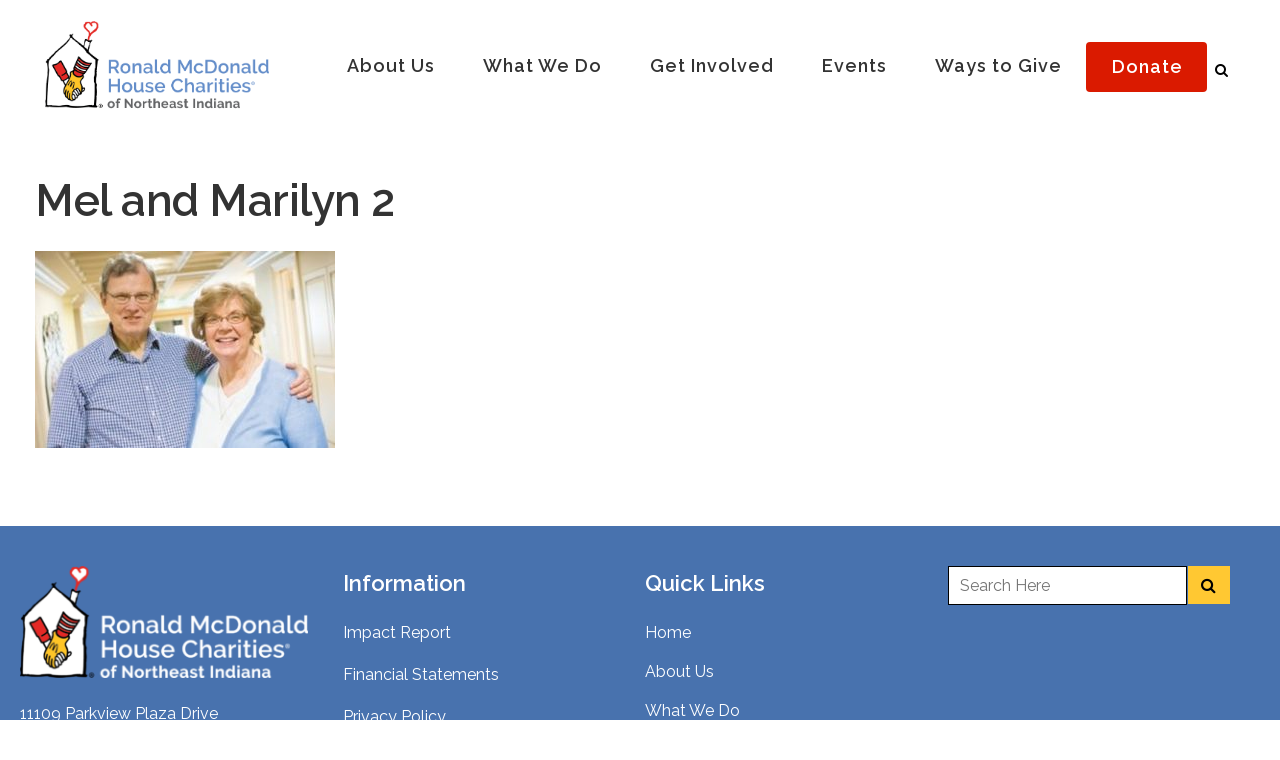

--- FILE ---
content_type: text/html; charset=UTF-8
request_url: https://rmhc-neindiana.org/mywhy/mel-and-marilyn-2-2/
body_size: 19042
content:
<!DOCTYPE html>
<html lang="en-US">
<head>
	<meta charset="UTF-8" />
		

				<meta name="viewport" content="width=device-width,initial-scale=1,user-scalable=no">
		
            
            
	<link rel="profile" href="http://gmpg.org/xfn/11" />
	<link rel="pingback" href="https://rmhc-neindiana.org/xmlrpc.php" />
<!-- Google Tag Manager -->
<script>(function(w,d,s,l,i){w[l]=w[l]||[];w[l].push({'gtm.start':
new Date().getTime(),event:'gtm.js'});var f=d.getElementsByTagName(s)[0],
j=d.createElement(s),dl=l!='dataLayer'?'&l='+l:'';j.async=true;j.src=
'https://www.googletagmanager.com/gtm.js?id='+i+dl;f.parentNode.insertBefore(j,f);
})(window,document,'script','dataLayer','GTM-N8LLGV6');</script>
<!-- End Google Tag Manager -->
	<meta name='robots' content='index, follow, max-image-preview:large, max-snippet:-1, max-video-preview:-1' />

	<!-- This site is optimized with the Yoast SEO plugin v26.7 - https://yoast.com/wordpress/plugins/seo/ -->
	<title>Mel and Marilyn 2 - RMHC NEIN</title>
	<link rel="canonical" href="https://rmhc-neindiana.org/mywhy/mel-and-marilyn-2-2/" />
	<meta property="og:locale" content="en_US" />
	<meta property="og:type" content="article" />
	<meta property="og:title" content="Mel and Marilyn 2 - RMHC NEIN" />
	<meta property="og:url" content="https://rmhc-neindiana.org/mywhy/mel-and-marilyn-2-2/" />
	<meta property="og:site_name" content="RMHC NEIN" />
	<meta property="article:publisher" content="https://www.facebook.com/RMHCofNEIndiana" />
	<meta property="og:image" content="https://rmhc-neindiana.org/mywhy/mel-and-marilyn-2-2" />
	<meta property="og:image:width" content="418" />
	<meta property="og:image:height" content="275" />
	<meta property="og:image:type" content="image/jpeg" />
	<meta name="twitter:card" content="summary_large_image" />
	<meta name="twitter:site" content="@RMHCofNEIndiana" />
	<script type="application/ld+json" class="yoast-schema-graph">{"@context":"https://schema.org","@graph":[{"@type":"WebPage","@id":"https://rmhc-neindiana.org/mywhy/mel-and-marilyn-2-2/","url":"https://rmhc-neindiana.org/mywhy/mel-and-marilyn-2-2/","name":"Mel and Marilyn 2 - RMHC NEIN","isPartOf":{"@id":"https://rmhc-neindiana.org/#website"},"primaryImageOfPage":{"@id":"https://rmhc-neindiana.org/mywhy/mel-and-marilyn-2-2/#primaryimage"},"image":{"@id":"https://rmhc-neindiana.org/mywhy/mel-and-marilyn-2-2/#primaryimage"},"thumbnailUrl":"https://rmhc-neindiana.org/wp-content/uploads/2019/02/Mel-and-Marilyn-2-1.jpg","datePublished":"2019-02-26T19:50:12+00:00","breadcrumb":{"@id":"https://rmhc-neindiana.org/mywhy/mel-and-marilyn-2-2/#breadcrumb"},"inLanguage":"en-US","potentialAction":[{"@type":"ReadAction","target":["https://rmhc-neindiana.org/mywhy/mel-and-marilyn-2-2/"]}]},{"@type":"ImageObject","inLanguage":"en-US","@id":"https://rmhc-neindiana.org/mywhy/mel-and-marilyn-2-2/#primaryimage","url":"https://rmhc-neindiana.org/wp-content/uploads/2019/02/Mel-and-Marilyn-2-1.jpg","contentUrl":"https://rmhc-neindiana.org/wp-content/uploads/2019/02/Mel-and-Marilyn-2-1.jpg","width":418,"height":275},{"@type":"BreadcrumbList","@id":"https://rmhc-neindiana.org/mywhy/mel-and-marilyn-2-2/#breadcrumb","itemListElement":[{"@type":"ListItem","position":1,"name":"Home","item":"https://rmhc-neindiana.org/"},{"@type":"ListItem","position":2,"name":"My Why &#8211; Mel and Marilyn Mundy","item":"https://rmhc-neindiana.org/mywhy/"},{"@type":"ListItem","position":3,"name":"Mel and Marilyn 2"}]},{"@type":"WebSite","@id":"https://rmhc-neindiana.org/#website","url":"https://rmhc-neindiana.org/","name":"RMHC NEIN","description":"Ronald McDonald House Charities of Northeast Indiana","potentialAction":[{"@type":"SearchAction","target":{"@type":"EntryPoint","urlTemplate":"https://rmhc-neindiana.org/?s={search_term_string}"},"query-input":{"@type":"PropertyValueSpecification","valueRequired":true,"valueName":"search_term_string"}}],"inLanguage":"en-US"}]}</script>
	<!-- / Yoast SEO plugin. -->


<link rel='dns-prefetch' href='//platform-api.sharethis.com' />
<link rel='dns-prefetch' href='//fonts.googleapis.com' />
<link rel='dns-prefetch' href='//www.googletagmanager.com' />
<link rel="alternate" type="application/rss+xml" title="RMHC NEIN &raquo; Feed" href="https://rmhc-neindiana.org/feed/" />
<link rel="alternate" type="application/rss+xml" title="RMHC NEIN &raquo; Comments Feed" href="https://rmhc-neindiana.org/comments/feed/" />
<link rel="alternate" type="application/rss+xml" title="RMHC NEIN &raquo; Mel and Marilyn 2 Comments Feed" href="https://rmhc-neindiana.org/mywhy/mel-and-marilyn-2-2/feed/" />
<link rel="alternate" title="oEmbed (JSON)" type="application/json+oembed" href="https://rmhc-neindiana.org/wp-json/oembed/1.0/embed?url=https%3A%2F%2Frmhc-neindiana.org%2Fmywhy%2Fmel-and-marilyn-2-2%2F" />
<link rel="alternate" title="oEmbed (XML)" type="text/xml+oembed" href="https://rmhc-neindiana.org/wp-json/oembed/1.0/embed?url=https%3A%2F%2Frmhc-neindiana.org%2Fmywhy%2Fmel-and-marilyn-2-2%2F&#038;format=xml" />
<style id='wp-img-auto-sizes-contain-inline-css' type='text/css'>
img:is([sizes=auto i],[sizes^="auto," i]){contain-intrinsic-size:3000px 1500px}
/*# sourceURL=wp-img-auto-sizes-contain-inline-css */
</style>
<link rel='stylesheet' id='colorbox-css' href='https://rmhc-neindiana.org/wp-content/plugins/wp-colorbox/example5/colorbox.css?ver=6.9' type='text/css' media='all' />
<style id='wp-emoji-styles-inline-css' type='text/css'>

	img.wp-smiley, img.emoji {
		display: inline !important;
		border: none !important;
		box-shadow: none !important;
		height: 1em !important;
		width: 1em !important;
		margin: 0 0.07em !important;
		vertical-align: -0.1em !important;
		background: none !important;
		padding: 0 !important;
	}
/*# sourceURL=wp-emoji-styles-inline-css */
</style>
<link rel='stylesheet' id='wp-block-library-css' href='https://rmhc-neindiana.org/wp-includes/css/dist/block-library/style.min.css?ver=6.9' type='text/css' media='all' />
<style id='global-styles-inline-css' type='text/css'>
:root{--wp--preset--aspect-ratio--square: 1;--wp--preset--aspect-ratio--4-3: 4/3;--wp--preset--aspect-ratio--3-4: 3/4;--wp--preset--aspect-ratio--3-2: 3/2;--wp--preset--aspect-ratio--2-3: 2/3;--wp--preset--aspect-ratio--16-9: 16/9;--wp--preset--aspect-ratio--9-16: 9/16;--wp--preset--color--black: #000000;--wp--preset--color--cyan-bluish-gray: #abb8c3;--wp--preset--color--white: #ffffff;--wp--preset--color--pale-pink: #f78da7;--wp--preset--color--vivid-red: #cf2e2e;--wp--preset--color--luminous-vivid-orange: #ff6900;--wp--preset--color--luminous-vivid-amber: #fcb900;--wp--preset--color--light-green-cyan: #7bdcb5;--wp--preset--color--vivid-green-cyan: #00d084;--wp--preset--color--pale-cyan-blue: #8ed1fc;--wp--preset--color--vivid-cyan-blue: #0693e3;--wp--preset--color--vivid-purple: #9b51e0;--wp--preset--gradient--vivid-cyan-blue-to-vivid-purple: linear-gradient(135deg,rgb(6,147,227) 0%,rgb(155,81,224) 100%);--wp--preset--gradient--light-green-cyan-to-vivid-green-cyan: linear-gradient(135deg,rgb(122,220,180) 0%,rgb(0,208,130) 100%);--wp--preset--gradient--luminous-vivid-amber-to-luminous-vivid-orange: linear-gradient(135deg,rgb(252,185,0) 0%,rgb(255,105,0) 100%);--wp--preset--gradient--luminous-vivid-orange-to-vivid-red: linear-gradient(135deg,rgb(255,105,0) 0%,rgb(207,46,46) 100%);--wp--preset--gradient--very-light-gray-to-cyan-bluish-gray: linear-gradient(135deg,rgb(238,238,238) 0%,rgb(169,184,195) 100%);--wp--preset--gradient--cool-to-warm-spectrum: linear-gradient(135deg,rgb(74,234,220) 0%,rgb(151,120,209) 20%,rgb(207,42,186) 40%,rgb(238,44,130) 60%,rgb(251,105,98) 80%,rgb(254,248,76) 100%);--wp--preset--gradient--blush-light-purple: linear-gradient(135deg,rgb(255,206,236) 0%,rgb(152,150,240) 100%);--wp--preset--gradient--blush-bordeaux: linear-gradient(135deg,rgb(254,205,165) 0%,rgb(254,45,45) 50%,rgb(107,0,62) 100%);--wp--preset--gradient--luminous-dusk: linear-gradient(135deg,rgb(255,203,112) 0%,rgb(199,81,192) 50%,rgb(65,88,208) 100%);--wp--preset--gradient--pale-ocean: linear-gradient(135deg,rgb(255,245,203) 0%,rgb(182,227,212) 50%,rgb(51,167,181) 100%);--wp--preset--gradient--electric-grass: linear-gradient(135deg,rgb(202,248,128) 0%,rgb(113,206,126) 100%);--wp--preset--gradient--midnight: linear-gradient(135deg,rgb(2,3,129) 0%,rgb(40,116,252) 100%);--wp--preset--font-size--small: 13px;--wp--preset--font-size--medium: 20px;--wp--preset--font-size--large: 36px;--wp--preset--font-size--x-large: 42px;--wp--preset--spacing--20: 0.44rem;--wp--preset--spacing--30: 0.67rem;--wp--preset--spacing--40: 1rem;--wp--preset--spacing--50: 1.5rem;--wp--preset--spacing--60: 2.25rem;--wp--preset--spacing--70: 3.38rem;--wp--preset--spacing--80: 5.06rem;--wp--preset--shadow--natural: 6px 6px 9px rgba(0, 0, 0, 0.2);--wp--preset--shadow--deep: 12px 12px 50px rgba(0, 0, 0, 0.4);--wp--preset--shadow--sharp: 6px 6px 0px rgba(0, 0, 0, 0.2);--wp--preset--shadow--outlined: 6px 6px 0px -3px rgb(255, 255, 255), 6px 6px rgb(0, 0, 0);--wp--preset--shadow--crisp: 6px 6px 0px rgb(0, 0, 0);}:where(.is-layout-flex){gap: 0.5em;}:where(.is-layout-grid){gap: 0.5em;}body .is-layout-flex{display: flex;}.is-layout-flex{flex-wrap: wrap;align-items: center;}.is-layout-flex > :is(*, div){margin: 0;}body .is-layout-grid{display: grid;}.is-layout-grid > :is(*, div){margin: 0;}:where(.wp-block-columns.is-layout-flex){gap: 2em;}:where(.wp-block-columns.is-layout-grid){gap: 2em;}:where(.wp-block-post-template.is-layout-flex){gap: 1.25em;}:where(.wp-block-post-template.is-layout-grid){gap: 1.25em;}.has-black-color{color: var(--wp--preset--color--black) !important;}.has-cyan-bluish-gray-color{color: var(--wp--preset--color--cyan-bluish-gray) !important;}.has-white-color{color: var(--wp--preset--color--white) !important;}.has-pale-pink-color{color: var(--wp--preset--color--pale-pink) !important;}.has-vivid-red-color{color: var(--wp--preset--color--vivid-red) !important;}.has-luminous-vivid-orange-color{color: var(--wp--preset--color--luminous-vivid-orange) !important;}.has-luminous-vivid-amber-color{color: var(--wp--preset--color--luminous-vivid-amber) !important;}.has-light-green-cyan-color{color: var(--wp--preset--color--light-green-cyan) !important;}.has-vivid-green-cyan-color{color: var(--wp--preset--color--vivid-green-cyan) !important;}.has-pale-cyan-blue-color{color: var(--wp--preset--color--pale-cyan-blue) !important;}.has-vivid-cyan-blue-color{color: var(--wp--preset--color--vivid-cyan-blue) !important;}.has-vivid-purple-color{color: var(--wp--preset--color--vivid-purple) !important;}.has-black-background-color{background-color: var(--wp--preset--color--black) !important;}.has-cyan-bluish-gray-background-color{background-color: var(--wp--preset--color--cyan-bluish-gray) !important;}.has-white-background-color{background-color: var(--wp--preset--color--white) !important;}.has-pale-pink-background-color{background-color: var(--wp--preset--color--pale-pink) !important;}.has-vivid-red-background-color{background-color: var(--wp--preset--color--vivid-red) !important;}.has-luminous-vivid-orange-background-color{background-color: var(--wp--preset--color--luminous-vivid-orange) !important;}.has-luminous-vivid-amber-background-color{background-color: var(--wp--preset--color--luminous-vivid-amber) !important;}.has-light-green-cyan-background-color{background-color: var(--wp--preset--color--light-green-cyan) !important;}.has-vivid-green-cyan-background-color{background-color: var(--wp--preset--color--vivid-green-cyan) !important;}.has-pale-cyan-blue-background-color{background-color: var(--wp--preset--color--pale-cyan-blue) !important;}.has-vivid-cyan-blue-background-color{background-color: var(--wp--preset--color--vivid-cyan-blue) !important;}.has-vivid-purple-background-color{background-color: var(--wp--preset--color--vivid-purple) !important;}.has-black-border-color{border-color: var(--wp--preset--color--black) !important;}.has-cyan-bluish-gray-border-color{border-color: var(--wp--preset--color--cyan-bluish-gray) !important;}.has-white-border-color{border-color: var(--wp--preset--color--white) !important;}.has-pale-pink-border-color{border-color: var(--wp--preset--color--pale-pink) !important;}.has-vivid-red-border-color{border-color: var(--wp--preset--color--vivid-red) !important;}.has-luminous-vivid-orange-border-color{border-color: var(--wp--preset--color--luminous-vivid-orange) !important;}.has-luminous-vivid-amber-border-color{border-color: var(--wp--preset--color--luminous-vivid-amber) !important;}.has-light-green-cyan-border-color{border-color: var(--wp--preset--color--light-green-cyan) !important;}.has-vivid-green-cyan-border-color{border-color: var(--wp--preset--color--vivid-green-cyan) !important;}.has-pale-cyan-blue-border-color{border-color: var(--wp--preset--color--pale-cyan-blue) !important;}.has-vivid-cyan-blue-border-color{border-color: var(--wp--preset--color--vivid-cyan-blue) !important;}.has-vivid-purple-border-color{border-color: var(--wp--preset--color--vivid-purple) !important;}.has-vivid-cyan-blue-to-vivid-purple-gradient-background{background: var(--wp--preset--gradient--vivid-cyan-blue-to-vivid-purple) !important;}.has-light-green-cyan-to-vivid-green-cyan-gradient-background{background: var(--wp--preset--gradient--light-green-cyan-to-vivid-green-cyan) !important;}.has-luminous-vivid-amber-to-luminous-vivid-orange-gradient-background{background: var(--wp--preset--gradient--luminous-vivid-amber-to-luminous-vivid-orange) !important;}.has-luminous-vivid-orange-to-vivid-red-gradient-background{background: var(--wp--preset--gradient--luminous-vivid-orange-to-vivid-red) !important;}.has-very-light-gray-to-cyan-bluish-gray-gradient-background{background: var(--wp--preset--gradient--very-light-gray-to-cyan-bluish-gray) !important;}.has-cool-to-warm-spectrum-gradient-background{background: var(--wp--preset--gradient--cool-to-warm-spectrum) !important;}.has-blush-light-purple-gradient-background{background: var(--wp--preset--gradient--blush-light-purple) !important;}.has-blush-bordeaux-gradient-background{background: var(--wp--preset--gradient--blush-bordeaux) !important;}.has-luminous-dusk-gradient-background{background: var(--wp--preset--gradient--luminous-dusk) !important;}.has-pale-ocean-gradient-background{background: var(--wp--preset--gradient--pale-ocean) !important;}.has-electric-grass-gradient-background{background: var(--wp--preset--gradient--electric-grass) !important;}.has-midnight-gradient-background{background: var(--wp--preset--gradient--midnight) !important;}.has-small-font-size{font-size: var(--wp--preset--font-size--small) !important;}.has-medium-font-size{font-size: var(--wp--preset--font-size--medium) !important;}.has-large-font-size{font-size: var(--wp--preset--font-size--large) !important;}.has-x-large-font-size{font-size: var(--wp--preset--font-size--x-large) !important;}
/*# sourceURL=global-styles-inline-css */
</style>

<style id='classic-theme-styles-inline-css' type='text/css'>
/*! This file is auto-generated */
.wp-block-button__link{color:#fff;background-color:#32373c;border-radius:9999px;box-shadow:none;text-decoration:none;padding:calc(.667em + 2px) calc(1.333em + 2px);font-size:1.125em}.wp-block-file__button{background:#32373c;color:#fff;text-decoration:none}
/*# sourceURL=/wp-includes/css/classic-themes.min.css */
</style>
<link rel='stylesheet' id='collapscore-css-css' href='https://rmhc-neindiana.org/wp-content/plugins/jquery-collapse-o-matic/css/core_style.css?ver=1.0' type='text/css' media='all' />
<link rel='stylesheet' id='collapseomatic-css-css' href='https://rmhc-neindiana.org/wp-content/plugins/jquery-collapse-o-matic/css/light_style.css?ver=1.6' type='text/css' media='all' />
<link rel='stylesheet' id='rs-plugin-settings-css' href='https://rmhc-neindiana.org/wp-content/plugins/revslider/public/assets/css/rs6.css?ver=6.4.11' type='text/css' media='all' />
<style id='rs-plugin-settings-inline-css' type='text/css'>
#rs-demo-id {}
/*# sourceURL=rs-plugin-settings-inline-css */
</style>
<link rel='stylesheet' id='share-this-share-buttons-sticky-css' href='https://rmhc-neindiana.org/wp-content/plugins/sharethis-share-buttons/css/mu-style.css?ver=1755609139' type='text/css' media='all' />
<link rel='stylesheet' id='mediaelement-css' href='https://rmhc-neindiana.org/wp-includes/js/mediaelement/mediaelementplayer-legacy.min.css?ver=4.2.17' type='text/css' media='all' />
<link rel='stylesheet' id='wp-mediaelement-css' href='https://rmhc-neindiana.org/wp-includes/js/mediaelement/wp-mediaelement.min.css?ver=6.9' type='text/css' media='all' />
<link rel='stylesheet' id='bridge-default-style-css' href='https://rmhc-neindiana.org/wp-content/themes/bridge/style.css?ver=6.9' type='text/css' media='all' />
<link rel='stylesheet' id='bridge-qode-font_awesome-css' href='https://rmhc-neindiana.org/wp-content/themes/bridge/css/font-awesome/css/font-awesome.min.css?ver=6.9' type='text/css' media='all' />
<link rel='stylesheet' id='bridge-qode-font_elegant-css' href='https://rmhc-neindiana.org/wp-content/themes/bridge/css/elegant-icons/style.min.css?ver=6.9' type='text/css' media='all' />
<link rel='stylesheet' id='bridge-qode-linea_icons-css' href='https://rmhc-neindiana.org/wp-content/themes/bridge/css/linea-icons/style.css?ver=6.9' type='text/css' media='all' />
<link rel='stylesheet' id='bridge-qode-dripicons-css' href='https://rmhc-neindiana.org/wp-content/themes/bridge/css/dripicons/dripicons.css?ver=6.9' type='text/css' media='all' />
<link rel='stylesheet' id='bridge-qode-kiko-css' href='https://rmhc-neindiana.org/wp-content/themes/bridge/css/kiko/kiko-all.css?ver=6.9' type='text/css' media='all' />
<link rel='stylesheet' id='bridge-qode-font_awesome_5-css' href='https://rmhc-neindiana.org/wp-content/themes/bridge/css/font-awesome-5/css/font-awesome-5.min.css?ver=6.9' type='text/css' media='all' />
<link rel='stylesheet' id='bridge-stylesheet-css' href='https://rmhc-neindiana.org/wp-content/themes/bridge/css/stylesheet.min.css?ver=6.9' type='text/css' media='all' />
<style id='bridge-stylesheet-inline-css' type='text/css'>
   .postid-8299.disabled_footer_top .footer_top_holder, .postid-8299.disabled_footer_bottom .footer_bottom_holder { display: none;}


/*# sourceURL=bridge-stylesheet-inline-css */
</style>
<link rel='stylesheet' id='bridge-print-css' href='https://rmhc-neindiana.org/wp-content/themes/bridge/css/print.css?ver=6.9' type='text/css' media='all' />
<link rel='stylesheet' id='bridge-style-dynamic-css' href='https://rmhc-neindiana.org/wp-content/themes/bridge/css/style_dynamic.css?ver=1741037111' type='text/css' media='all' />
<link rel='stylesheet' id='bridge-responsive-css' href='https://rmhc-neindiana.org/wp-content/themes/bridge/css/responsive.min.css?ver=6.9' type='text/css' media='all' />
<link rel='stylesheet' id='bridge-style-dynamic-responsive-css' href='https://rmhc-neindiana.org/wp-content/themes/bridge/css/style_dynamic_responsive.css?ver=1741037111' type='text/css' media='all' />
<style id='bridge-style-dynamic-responsive-inline-css' type='text/css'>
/* -- BEGIN -- JEFF CODE FOR HEADER SPACE AT TOP -- */

.header_top {
    line-height: 16px;
    height: 16px;
}

/* -- BEGIN -- JEFF CODE FOR TEXT SIZE OPTIONS -- */

.bigger_one p, .bigger_one li, .bigger_one h1, .bigger_one h2, .bigger_one h3, .bigger_one h4, .bigger_one h5, .bigger_one h6 {
    font-size : 130%;
	line-height: 154%;
}

.bigger_two p, .bigger_two li, .bigger_two h1, .bigger_two h2, .bigger_two h3, .bigger_two h4, .bigger_two h5, .bigger_two h6 {
    font-size : 150%;
	line-height: 170%;
}

.smaller_one p, .smaller_one li, .smaller_one h1, .smaller_one h2, .smaller_one h3, .smaller_one h4, .smaller_one h5, .smaller_one h6 {
    font-size : 90%;
	line-height: 150%;
}

.smaller_two p, .smaller_two li, .smaller_two h1, .smaller_two h2, .smaller_two h3, .smaller_two h4, .smaller_two h5, .smaller_two h6 {
    font-size : 70%;
	line-height: 170%;
}

/* -- END -- JEFF CODE FOR TEXT SIZE OPTIONS -- */

.vc_text_separator.full div {
    font-size: 18px;
}

.blog_holder article .post_text .post_text_inner { 
    padding: 23px 35px !important; 
}

.latest_post {
    padding-left: 0px !important; 
}

span.date.entry_date.updated {
    display: none;
}

.post_info {
    display: none !important;
}

.entry_date {
    display: none !important;
}

.blog_holder article .post_text h2 .date {
    display: none !important;
}

.white h1, .white h2, .white h3, .white h4, .white h5, .white h6, .white p {
    color: #fff !important;
}

.white_shadow h1, .white_shadow h2, .white_shadow h3, .white_shadow h4, .white_shadow h5, .white_shadow h6, .white_shadow p {
    color: white;
    text-shadow: 3px 3px 6px #000000;
}

nav.main_menu>ul>li.donate_button {
    color: #ffffff !important;
    background-color: rgb(218, 26, 0);
    border-radius: 4px;
    -moz-border-radius: 4px;
    -webkit-border-radius: 4px;  
    color: white;
    height: 50px;
    text-align: center;
    margin: 26px 0 0 0;
}

header.scrolled nav.main_menu>ul>li.donate_button {
   margin: 26px 0 0 0;
}

nav.main_menu>ul>li.donate_button:hover, nav.main_menu>ul>li.donate_button:focus {
    background-color: #4872ae !important;
    border-radius: 4px;
    -moz-border-radius: 4px;
    -webkit-border-radius: 4px;  color: white;
   outline: none !important;
}

a.qbutton:focus, a.qbutton.medium:focus,a.qbutton:hover, a.qbutton.medium:hover {
  outline: none !important;
}

.footer_top a:focus, .footer_top a:hover {
   outline: dotted thin #ffffff !important;
   color: #fff13b !important
}

nav.main_menu>ul>li.donate_button> a {
    line-height: 50px !important;
    color: #ffffff;
    text-decoration: none;
}

nav.main_menu>ul>li.donate_button> a:hover, 
nav.main_menu>ul>li.donate_button> a:focus  {
    text-decoration: none;
    border-radius: 4px;
    background-color: #4872ae !important;
    outline: none !important;
}

nav.main_menu ul li.donate_button a span.underline_dash {
   opacity: 0;
   transition: opacity .01s ease;
   -webkit-transition: opacity .01s ease;
}

.breadcrumb .current, .breadcrumb a:hover {
    color: #fff13a !important;
}

.drop_down .second .inner ul li.sub a i.q_menu_arrow {
    display: inline-block;
    float: right;
    position: relative;
    top: 3px;
    font-size: 18px;
    color: #fff;
}

.circle .icon_holder .fa-stack:hover {
background-color: #ff0000 !important;
}

p {
    margin-bottom: 20px;
}

.wpb_wrapper h1, h2, h3, h4, h5, h6 {
    margin-bottom: 20px;
}

.red h1, .red h2, .red h3, .red h4, .red h5, .red h6, .red p, span.red {
   color: #DA1A00;
}

.center {
    text-align: center;
}

h1 a:hover, h2 a:hover, h3 a:hover, h4 a:hover, h5 a:hover, h6 a:hover {
    color: #4872AE !important;
}


/* ----- HANGING INDENT & BULLET LIST ---- BEGIN ----- */

.wpb_text_column ul {
  padding-left: 24px ;
  text-indent: -24px ;
  padding-bottom: 20px;
}

.wpb_text_column ol {
  padding-left: 22px ;
  padding-bottom: 20px;
}

.wpb_text_column li {
  padding-bottom: 8px;
}

.bigger_one ul {
  padding-left: 31px ;
  text-indent: -31px ;
  padding-bottom: 40px;
}

.bigger_two ul {
  padding-left: 36px ;
  text-indent: -36px ;
  padding-bottom: 40px;
}


/* ----- HANGING INDENT & BULLET LIST --- END ----- */



.q_icon_with_title .icon_holder .fa-stack {
    border: 3px solid #000000;

.footer_top .widget #searchform input[type=text] {
    color: #ffffff;
}

.portfolio_date {
    display: none !important;
}

/* -- HESTER DESIGNS Echols - CODE FOR SEARCH RESULTS PAGE  -- */

.blog_holder article .post_image {
    margin-top: 20px;
}

.blog_holder article {
    border-bottom: 1px solid #ddd;
    margin: 0 !important;
    padding: 30px 0 30px 0;
}

.blog_holder article:last-child {
    border-bottom: none !important;
}

a.continue {
    display: none;
}

/* -- HESTER DESIGNS Echols - CODE FOR MOBILE NAV BREAKPOINT FIX -- */

@media only screen and (min-width: 800px) and (max-width: 1100px) {
nav.main_menu ul li a {
    padding-left: 10px !important;
    padding-right: 10px !important;
    font-size:17.5px !important;
}
}

@media only screen and (min-width: 1100px) and (max-width: 1300px) {
nav.main_menu ul li a {
    padding-left: 10px !important;
    padding-right: 10px !important;
}
}

/* -- HESTER DESIGNS Jeff - CODE FOR VIDEO FRAME WRAPPER -- */

.videoWrapper {
	position: relative;
	padding-bottom: 56.25%; /* 16:9 */
	padding-top: 0px;
	height: 0;
}

.videoWrapper iframe {
	position: absolute;
	top: 0;
	left: 0;
	width: 100%;
	height: 100%;
}

/* -- HESTER DESIGNS Jeff - Message Block Fix -- */

.q_message .message_text {
       text-transform: none !important;
}

/* -- HESTER DESIGNS Jeff - Blog List Margin Fix -- */

.q_masonry_blog article .q_masonry_blog_post_text {
    padding-left: 0px !important;
}
/*# sourceURL=bridge-style-dynamic-responsive-inline-css */
</style>
<link rel='stylesheet' id='js_composer_front-css' href='https://rmhc-neindiana.org/wp-content/plugins/js_composer/assets/css/js_composer.min.css?ver=8.7.2' type='text/css' media='all' />
<link rel='stylesheet' id='bridge-style-handle-google-fonts-css' href='https://fonts.googleapis.com/css?family=Raleway%3A100%2C200%2C300%2C400%2C500%2C600%2C700%2C800%2C900%2C100italic%2C300italic%2C400italic%2C700italic%7CRaleway%3A100%2C200%2C300%2C400%2C500%2C600%2C700%2C800%2C900%2C100italic%2C300italic%2C400italic%2C700italic&#038;subset=latin%2Clatin-ext&#038;ver=1.0.0' type='text/css' media='all' />
<link rel='stylesheet' id='bridge-core-dashboard-style-css' href='https://rmhc-neindiana.org/wp-content/plugins/bridge-core/modules/core-dashboard/assets/css/core-dashboard.min.css?ver=6.9' type='text/css' media='all' />
<link rel='stylesheet' id='UserAccessManagerLoginForm-css' href='https://rmhc-neindiana.org/wp-content/plugins/user-access-manager/assets/css/uamLoginForm.css?ver=2.3.8' type='text/css' media='screen' />
<link rel='stylesheet' id='childstyle-css' href='https://rmhc-neindiana.org/wp-content/themes/bridge-child/style.css?ver=6.9' type='text/css' media='all' />
<link rel='stylesheet' id='childresponsivestyle-css' href='https://rmhc-neindiana.org/wp-content/themes/bridge-child/css/responsive.min.css?ver=6.9' type='text/css' media='all' />
<script type="text/javascript" src="https://rmhc-neindiana.org/wp-includes/js/jquery/jquery.min.js?ver=3.7.1" id="jquery-core-js"></script>
<script type="text/javascript" src="https://rmhc-neindiana.org/wp-includes/js/jquery/jquery-migrate.min.js?ver=3.4.1" id="jquery-migrate-js"></script>
<script type="text/javascript" src="https://rmhc-neindiana.org/wp-content/plugins/wp-colorbox/jquery.colorbox-min.js?ver=1.1.6" id="colorbox-js"></script>
<script type="text/javascript" src="https://rmhc-neindiana.org/wp-content/plugins/wp-colorbox/wp-colorbox.js?ver=1.1.6" id="wp-colorbox-js"></script>
<script type="text/javascript" src="https://rmhc-neindiana.org/wp-content/plugins/revslider/public/assets/js/rbtools.min.js?ver=6.4.8" id="tp-tools-js"></script>
<script type="text/javascript" src="https://rmhc-neindiana.org/wp-content/plugins/revslider/public/assets/js/rs6.min.js?ver=6.4.11" id="revmin-js"></script>
<script type="text/javascript" src="//platform-api.sharethis.com/js/sharethis.js?ver=2.3.6#property=63349b22516bac0012998623&amp;product=-buttons&amp;source=sharethis-share-buttons-wordpress" id="share-this-share-buttons-mu-js"></script>
<script type="text/javascript" src="https://rmhc-neindiana.org/wp-content/plugins/stop-user-enumeration/frontend/js/frontend.js?ver=1.7.7" id="stop-user-enumeration-js" defer="defer" data-wp-strategy="defer"></script>
<script></script><link rel="https://api.w.org/" href="https://rmhc-neindiana.org/wp-json/" /><link rel="alternate" title="JSON" type="application/json" href="https://rmhc-neindiana.org/wp-json/wp/v2/media/8299" /><link rel="EditURI" type="application/rsd+xml" title="RSD" href="https://rmhc-neindiana.org/xmlrpc.php?rsd" />
<meta name="generator" content="WordPress 6.9" />
<link rel='shortlink' href='https://rmhc-neindiana.org/?p=8299' />
<meta name="generator" content="Site Kit by Google 1.168.0" /><meta name="et-api-version" content="v1"><meta name="et-api-origin" content="https://rmhc-neindiana.org"><link rel="https://theeventscalendar.com/" href="https://rmhc-neindiana.org/wp-json/tribe/tickets/v1/" /><meta name="generator" content="Powered by WPBakery Page Builder - drag and drop page builder for WordPress."/>
<meta name="generator" content="Powered by Slider Revolution 6.4.11 - responsive, Mobile-Friendly Slider Plugin for WordPress with comfortable drag and drop interface." />
<link rel="icon" href="https://rmhc-neindiana.org/wp-content/uploads/2019/07/cropped-Untitled-32x32.jpg" sizes="32x32" />
<link rel="icon" href="https://rmhc-neindiana.org/wp-content/uploads/2019/07/cropped-Untitled-192x192.jpg" sizes="192x192" />
<link rel="apple-touch-icon" href="https://rmhc-neindiana.org/wp-content/uploads/2019/07/cropped-Untitled-180x180.jpg" />
<meta name="msapplication-TileImage" content="https://rmhc-neindiana.org/wp-content/uploads/2019/07/cropped-Untitled-270x270.jpg" />
<script type="text/javascript">function setREVStartSize(e){
			//window.requestAnimationFrame(function() {				 
				window.RSIW = window.RSIW===undefined ? window.innerWidth : window.RSIW;	
				window.RSIH = window.RSIH===undefined ? window.innerHeight : window.RSIH;	
				try {								
					var pw = document.getElementById(e.c).parentNode.offsetWidth,
						newh;
					pw = pw===0 || isNaN(pw) ? window.RSIW : pw;
					e.tabw = e.tabw===undefined ? 0 : parseInt(e.tabw);
					e.thumbw = e.thumbw===undefined ? 0 : parseInt(e.thumbw);
					e.tabh = e.tabh===undefined ? 0 : parseInt(e.tabh);
					e.thumbh = e.thumbh===undefined ? 0 : parseInt(e.thumbh);
					e.tabhide = e.tabhide===undefined ? 0 : parseInt(e.tabhide);
					e.thumbhide = e.thumbhide===undefined ? 0 : parseInt(e.thumbhide);
					e.mh = e.mh===undefined || e.mh=="" || e.mh==="auto" ? 0 : parseInt(e.mh,0);		
					if(e.layout==="fullscreen" || e.l==="fullscreen") 						
						newh = Math.max(e.mh,window.RSIH);					
					else{					
						e.gw = Array.isArray(e.gw) ? e.gw : [e.gw];
						for (var i in e.rl) if (e.gw[i]===undefined || e.gw[i]===0) e.gw[i] = e.gw[i-1];					
						e.gh = e.el===undefined || e.el==="" || (Array.isArray(e.el) && e.el.length==0)? e.gh : e.el;
						e.gh = Array.isArray(e.gh) ? e.gh : [e.gh];
						for (var i in e.rl) if (e.gh[i]===undefined || e.gh[i]===0) e.gh[i] = e.gh[i-1];
											
						var nl = new Array(e.rl.length),
							ix = 0,						
							sl;					
						e.tabw = e.tabhide>=pw ? 0 : e.tabw;
						e.thumbw = e.thumbhide>=pw ? 0 : e.thumbw;
						e.tabh = e.tabhide>=pw ? 0 : e.tabh;
						e.thumbh = e.thumbhide>=pw ? 0 : e.thumbh;					
						for (var i in e.rl) nl[i] = e.rl[i]<window.RSIW ? 0 : e.rl[i];
						sl = nl[0];									
						for (var i in nl) if (sl>nl[i] && nl[i]>0) { sl = nl[i]; ix=i;}															
						var m = pw>(e.gw[ix]+e.tabw+e.thumbw) ? 1 : (pw-(e.tabw+e.thumbw)) / (e.gw[ix]);					
						newh =  (e.gh[ix] * m) + (e.tabh + e.thumbh);
					}				
					if(window.rs_init_css===undefined) window.rs_init_css = document.head.appendChild(document.createElement("style"));					
					document.getElementById(e.c).height = newh+"px";
					window.rs_init_css.innerHTML += "#"+e.c+"_wrapper { height: "+newh+"px }";				
				} catch(e){
					console.log("Failure at Presize of Slider:" + e)
				}					   
			//});
		  };</script>
		<style type="text/css" id="wp-custom-css">
			.full-width-button {
  display: block;
  width: 90%;
  border: none;
  background-color: #4872AE;
  padding: 14px 28px;
  text-align: center;
	margin-left:auto;
	margin-right:auto;
	margin-top:15px;
	color:white !important;
}

.button-full {
  display: block;
  width: 100%;
  padding: 5px 5px;
  text-align: center;
	color:white !important;
}

.bread-crumbs {
  text-align: left;
	margin-right: 25px;
	margin-top: 0px;
}


.button-center {
  display: center;
  width: 100%;
  padding: 5px 5px;
  text-align: center;
	color: white !important;
}

.center-align-button {
  display: center !important;
  text-align: center;
}


/*.center {
margin: auto;
width: 50%;
border: 3px solid green;
padding: 10px;
}*/


.content_bottom {
	display: flex;
	flex-flow: row wrap;
	margin-bottom: 50px;
	margin-top: 50px;
	justify-content: space-around;
}

.content_bottom>.qode_button_widget {
	display: flex;
	width: 33%;
	justify-content: center;
}

.footer-buttons {
/* 		margin: 15px; */
	width: 80%;
	font-size: 22px;
}



@media only screen and (max-width: 768px) {
	.content_bottom>.qode_button_widget {
	width: 100%;
}
.footer-buttons{	
	display: block;
		height: 70px;
		line-height: 70px;
		margin: 15px;
		font-size: 20px !important;
	}
	.content_bottom {
		display: block;	}
	}

.containerJS {
display: flex;
justify-content: center;
align-items: center;

}
		</style>
		<noscript><style> .wpb_animate_when_almost_visible { opacity: 1; }</style></noscript></head>

<body class="attachment wp-singular attachment-template-default single single-attachment postid-8299 attachmentid-8299 attachment-jpeg wp-theme-bridge wp-child-theme-bridge-child bridge-core-2.7.6 tribe-no-js metaslider-plugin  qode-title-hidden hide_top_bar_on_mobile_header qode-child-theme-ver-1.0.0 qode-theme-ver-26.1 qode-theme-bridge wpb-js-composer js-comp-ver-8.7.2 vc_responsive tribe-theme-bridge" itemscope itemtype="http://schema.org/WebPage">

<!-- Google Tag Manager (noscript) -->
<noscript><iframe src="https://www.googletagmanager.com/ns.html?id=GTM-N8LLGV6"
height="0" width="0" style="display:none;visibility:hidden"></iframe></noscript>
<!-- End Google Tag Manager (noscript) -->



<div class="wrapper">
	<div class="wrapper_inner">

    
		<!-- Google Analytics start -->
				<!-- Google Analytics end -->

		
	<header class=" has_top scroll_header_top_area  fixed scrolled_not_transparent page_header">
	<div class="header_inner clearfix">
		<form role="search" id="searchform" action="https://rmhc-neindiana.org/" class="qode_search_form" method="get">
    
            <i class="qode_icon_font_awesome fa fa-search qode_icon_in_search" ></i>            <input type="text" placeholder="Search" name="s" class="qode_search_field" autocomplete="off" />
            <input type="submit" value="Search" />

            <div class="qode_search_close">
                <a href="#">
                    <i class="qode_icon_font_awesome fa fa-times qode_icon_in_search" ></i>                </a>
            </div>
            </form>
		<div class="header_top_bottom_holder">
				<div class="header_top clearfix" style='background-color:rgba(255, 255, 255, 1);' >
							<div class="left">
												<div class="inner">
													</div>
					</div>
					<div class="right">
												<div class="inner">
													</div>
					</div>
						</div>

			<div class="header_bottom clearfix" style=' background-color:rgba(255, 255, 255, 1);' >
											<div class="header_inner_left">
																	<div class="mobile_menu_button">
		<span>
			<i class="qode_icon_font_awesome fa fa-bars " ></i>		</span>
	</div>
								<!-- save in  -->

<div class="logo_wrapper" >
	<div class="q_logo">
		<a itemprop="url" href="https://rmhc-neindiana.org/" >
             <img itemprop="image" class="normal" src="https://rmhc-neindiana.org/wp-content/uploads/2024/01/RMHC_Chapter_logo_hz-blue_txt.png" alt="normal version logo"> 			 <img itemprop="image" class="light" src="https://rmhc-neindiana.org/wp-content/themes/bridge/img/logo_white.png" alt="light version logo" aria-hidden="true" /> 			 <img itemprop="image" class="dark" src="https://rmhc-neindiana.org/wp-content/themes/bridge/img/logo_black.png" alt="dark version logo" aria-hidden="true" /> 			 <img itemprop="image" class="sticky" src="https://rmhc-neindiana.org/wp-content/themes/bridge/img/logo_black.png" alt="sticky version logo" aria-hidden="true" /> 			 <img itemprop="image" class="mobile" src="https://rmhc-neindiana.org/wp-content/uploads/2024/01/RMHC_Chapter_logo_hz-blue_txt.png" alt="mobile version logo" aria-hidden="true" /> 					</a>
	</div>
	</div>															</div>
															<div class="header_inner_right">
									<div class="side_menu_button_wrapper right">
																														<div class="side_menu_button">
												<a class="search_button search_slides_from_window_top normal" href="javascript:void(0)">
		<i class="qode_icon_font_awesome fa fa-search " ></i>	</a>

																							
										</div>
									</div>
								</div>
							
							
							<nav class="main_menu drop_down right">
								<ul id="menu-header" class=""><li id="nav-menu-item-203" class="menu-item menu-item-type-post_type menu-item-object-page menu-item-has-children  has_sub narrow"><a href="https://rmhc-neindiana.org/about-us/" class=""><i class="menu_icon blank fa"></i><span>About Us<span class="underline_dash"></span></span><span class="plus"></span></a>
<div class="second"><div class="inner"><ul>
	<li id="nav-menu-item-17308" class="menu-item menu-item-type-post_type menu-item-object-page "><a href="https://rmhc-neindiana.org/about-us/meet-the-team/" class=""><i class="menu_icon blank fa"></i><span>Meet the Team</span><span class="plus"></span></a></li>
	<li id="nav-menu-item-18070" class="menu-item menu-item-type-post_type menu-item-object-page "><a href="https://rmhc-neindiana.org/about-us/our-history/" class=""><i class="menu_icon blank fa"></i><span>Our History</span><span class="plus"></span></a></li>
	<li id="nav-menu-item-18209" class="menu-item menu-item-type-post_type menu-item-object-page menu-item-has-children sub"><a href="https://rmhc-neindiana.org/about-us/mission-partners/" class=""><i class="menu_icon blank fa"></i><span>Mission Partners</span><span class="plus"></span><i class="q_menu_arrow fa fa-angle-right"></i></a>
	<ul>
		<li id="nav-menu-item-7197" class="menu-item menu-item-type-post_type menu-item-object-page "><a href="https://rmhc-neindiana.org/about-us/mission-partners/our-relationship-with-mcdonalds/" class=""><i class="menu_icon blank fa"></i><span>McDonald’s</span><span class="plus"></span></a></li>
	</ul>
</li>
	<li id="nav-menu-item-21103" class="menu-item menu-item-type-post_type menu-item-object-page "><a href="https://rmhc-neindiana.org/newsletter/" class=""><i class="menu_icon blank fa"></i><span>Newsletter</span><span class="plus"></span></a></li>
</ul></div></div>
</li>
<li id="nav-menu-item-14989" class="menu-item menu-item-type-post_type menu-item-object-page menu-item-has-children  has_sub narrow"><a href="https://rmhc-neindiana.org/what-we-do/" class=""><i class="menu_icon blank fa"></i><span>What We Do<span class="underline_dash"></span></span><span class="plus"></span></a>
<div class="second"><div class="inner"><ul>
	<li id="nav-menu-item-14996" class="menu-item menu-item-type-post_type menu-item-object-page menu-item-has-children sub"><a href="https://rmhc-neindiana.org/what-we-do/ronald-mcdonald-house/" class=""><i class="menu_icon blank fa"></i><span>Ronald McDonald House</span><span class="plus"></span><i class="q_menu_arrow fa fa-angle-right"></i></a>
	<ul>
		<li id="nav-menu-item-14870" class="menu-item menu-item-type-post_type menu-item-object-page "><a href="https://rmhc-neindiana.org/what-we-do/ronald-mcdonald-house/how-to-stay/" class=""><i class="menu_icon blank fa"></i><span>How to Stay</span><span class="plus"></span></a></li>
	</ul>
</li>
	<li id="nav-menu-item-17514" class="menu-item menu-item-type-post_type menu-item-object-page "><a href="https://rmhc-neindiana.org/what-we-do/ronald-mcdonald-family-lounge/" class=""><i class="menu_icon blank fa"></i><span>Ronald McDonald Family Lounge</span><span class="plus"></span></a></li>
	<li id="nav-menu-item-14995" class="menu-item menu-item-type-post_type menu-item-object-page "><a href="https://rmhc-neindiana.org/what-we-do/caremobile/" class=""><i class="menu_icon blank fa"></i><span>Ronald McDonald Care Mobile</span><span class="plus"></span></a></li>
	<li id="nav-menu-item-14994" class="menu-item menu-item-type-post_type menu-item-object-page "><a href="https://rmhc-neindiana.org/what-we-do/comfort-cart/" class=""><i class="menu_icon blank fa"></i><span>Comfort Cart</span><span class="plus"></span></a></li>
</ul></div></div>
</li>
<li id="nav-menu-item-504" class="menu-item menu-item-type-post_type menu-item-object-page menu-item-has-children  has_sub narrow"><a href="https://rmhc-neindiana.org/get-involved/" class=""><i class="menu_icon blank fa"></i><span>Get Involved<span class="underline_dash"></span></span><span class="plus"></span></a>
<div class="second"><div class="inner"><ul>
	<li id="nav-menu-item-7199" class="menu-item menu-item-type-post_type menu-item-object-page "><a href="https://rmhc-neindiana.org/get-involved/volunteer/" class=""><i class="menu_icon blank fa"></i><span>Volunteer</span><span class="plus"></span></a></li>
	<li id="nav-menu-item-7200" class="menu-item menu-item-type-post_type menu-item-object-page "><a href="https://rmhc-neindiana.org/get-involved/kindness-kitchen/" class=""><i class="menu_icon blank fa"></i><span>Provide a Meal</span><span class="plus"></span></a></li>
	<li id="nav-menu-item-8205" class="menu-item menu-item-type-post_type menu-item-object-page menu-item-has-children sub"><a href="https://rmhc-neindiana.org/get-involved/wish-list/" class=""><i class="menu_icon blank fa"></i><span>Shop for Us</span><span class="plus"></span><i class="q_menu_arrow fa fa-angle-right"></i></a>
	<ul>
		<li id="nav-menu-item-18064" class="menu-item menu-item-type-custom menu-item-object-custom "><a target="_blank" href="https://rmhc-neindiana.org/wp-content/uploads/2023/06/Mighty-Munchables-Wish-List-6.7.23.pdf" class=""><i class="menu_icon blank fa"></i><span>Print &#038; Shop</span><span class="plus"></span></a></li>
		<li id="nav-menu-item-18063" class="menu-item menu-item-type-custom menu-item-object-custom "><a target="_blank" href="https://www.amazon.com/hz/wishlist/ls/1T8HCLYQZISW?ref_=wl_fv_le" class=""><i class="menu_icon blank fa"></i><span>Shop Online</span><span class="plus"></span></a></li>
	</ul>
</li>
	<li id="nav-menu-item-20397" class="menu-item menu-item-type-post_type menu-item-object-page "><a href="https://rmhc-neindiana.org/host-a-fundraiser/" class=""><i class="menu_icon blank fa"></i><span>Host a Fundraiser</span><span class="plus"></span></a></li>
	<li id="nav-menu-item-18062" class="menu-item menu-item-type-post_type menu-item-object-page "><a href="https://rmhc-neindiana.org/get-involved/mighty-munchables-snack-drive/" class=""><i class="menu_icon blank fa"></i><span>Host a Snack Drive</span><span class="plus"></span></a></li>
	<li id="nav-menu-item-19813" class="menu-item menu-item-type-custom menu-item-object-custom "><a href="https://www.tfaforms.com/5111092" class=""><i class="menu_icon blank fa"></i><span>Share Your RMHC Story</span><span class="plus"></span></a></li>
</ul></div></div>
</li>
<li id="nav-menu-item-303" class="menu-item menu-item-type-post_type menu-item-object-page menu-item-has-children  has_sub narrow"><a href="https://rmhc-neindiana.org/events/" class=""><i class="menu_icon blank fa"></i><span>Events<span class="underline_dash"></span></span><span class="plus"></span></a>
<div class="second"><div class="inner"><ul>
	<li id="nav-menu-item-19662" class="menu-item menu-item-type-post_type menu-item-object-page "><a href="https://rmhc-neindiana.org/radiothon/" class=""><i class="menu_icon blank fa"></i><span>Radiothon</span><span class="plus"></span></a></li>
	<li id="nav-menu-item-20494" class="menu-item menu-item-type-custom menu-item-object-custom "><a target="_blank" href="https://cookinfortwayne.com/" class=""><i class="menu_icon blank fa"></i><span>Cookin&#8217; Fort Wayne</span><span class="plus"></span></a></li>
	<li id="nav-menu-item-17090" class="menu-item menu-item-type-post_type menu-item-object-page "><a href="https://rmhc-neindiana.org/events/rhinestone-rodeo/" class=""><i class="menu_icon blank fa"></i><span>Rhinestone Rodeo</span><span class="plus"></span></a></li>
	<li id="nav-menu-item-17089" class="menu-item menu-item-type-post_type menu-item-object-page "><a href="https://rmhc-neindiana.org/events/clays-classic/" class=""><i class="menu_icon blank fa"></i><span>Clays Classic</span><span class="plus"></span></a></li>
	<li id="nav-menu-item-19299" class="menu-item menu-item-type-post_type menu-item-object-page "><a href="https://rmhc-neindiana.org/events/giving-brewsday/" class=""><i class="menu_icon blank fa"></i><span>Giving Brewsday</span><span class="plus"></span></a></li>
</ul></div></div>
</li>
<li id="nav-menu-item-19623" class="menu-item menu-item-type-post_type menu-item-object-page menu-item-has-children  has_sub narrow"><a href="https://rmhc-neindiana.org/ways-to-give/" class=""><i class="menu_icon blank fa"></i><span>Ways to Give<span class="underline_dash"></span></span><span class="plus"></span></a>
<div class="second"><div class="inner"><ul>
	<li id="nav-menu-item-19407" class="menu-item menu-item-type-post_type menu-item-object-page "><a href="https://rmhc-neindiana.org/ways-to-give/give-monthly/" class=""><i class="menu_icon blank fa"></i><span>Monthly Giving</span><span class="plus"></span></a></li>
	<li id="nav-menu-item-17556" class="menu-item menu-item-type-post_type menu-item-object-page "><a href="https://rmhc-neindiana.org/ways-to-give/cornerstone/" class=""><i class="menu_icon blank fa"></i><span>RMHC Cornerstone</span><span class="plus"></span></a></li>
	<li id="nav-menu-item-19624" class="menu-item menu-item-type-post_type menu-item-object-page "><a href="https://rmhc-neindiana.org/ways-to-give/planned-giving/" class=""><i class="menu_icon blank fa"></i><span>Planned Giving</span><span class="plus"></span></a></li>
	<li id="nav-menu-item-19999" class="menu-item menu-item-type-post_type menu-item-object-page "><a href="https://rmhc-neindiana.org/ways-to-give/double-the-donation/" class=""><i class="menu_icon blank fa"></i><span>Employer Gift Matching</span><span class="plus"></span></a></li>
	<li id="nav-menu-item-19487" class="menu-item menu-item-type-post_type menu-item-object-page "><a href="https://rmhc-neindiana.org/ways-to-give/vehicle-donation/" class=""><i class="menu_icon blank fa"></i><span>Vehicle Donation</span><span class="plus"></span></a></li>
	<li id="nav-menu-item-18052" class="menu-item menu-item-type-post_type menu-item-object-page "><a href="https://rmhc-neindiana.org/ways-to-give/collect-pop-tabs/" class=""><i class="menu_icon blank fa"></i><span>Collect Pop Tabs</span><span class="plus"></span></a></li>
</ul></div></div>
</li>
<li id="nav-menu-item-414" class="donate_button menu-item menu-item-type-post_type menu-item-object-page  narrow"><a href="https://rmhc-neindiana.org/donate/" class=""><i class="menu_icon blank fa"></i><span>Donate<span class="underline_dash"></span></span><span class="plus"></span></a></li>
</ul>							</nav>
														<nav class="mobile_menu">
	<ul id="menu-header-1" class=""><li id="mobile-menu-item-203" class="menu-item menu-item-type-post_type menu-item-object-page menu-item-has-children  has_sub"><a href="https://rmhc-neindiana.org/about-us/" class=""><span>About Us</span></a><span class="mobile_arrow"><i class="fa fa-angle-right"></i><i class="fa fa-angle-down"></i></span>
<ul class="sub_menu">
	<li id="mobile-menu-item-17308" class="menu-item menu-item-type-post_type menu-item-object-page "><a href="https://rmhc-neindiana.org/about-us/meet-the-team/" class=""><span>Meet the Team</span></a><span class="mobile_arrow"><i class="fa fa-angle-right"></i><i class="fa fa-angle-down"></i></span></li>
	<li id="mobile-menu-item-18070" class="menu-item menu-item-type-post_type menu-item-object-page "><a href="https://rmhc-neindiana.org/about-us/our-history/" class=""><span>Our History</span></a><span class="mobile_arrow"><i class="fa fa-angle-right"></i><i class="fa fa-angle-down"></i></span></li>
	<li id="mobile-menu-item-18209" class="menu-item menu-item-type-post_type menu-item-object-page menu-item-has-children  has_sub"><a href="https://rmhc-neindiana.org/about-us/mission-partners/" class=""><span>Mission Partners</span></a><span class="mobile_arrow"><i class="fa fa-angle-right"></i><i class="fa fa-angle-down"></i></span>
	<ul class="sub_menu">
		<li id="mobile-menu-item-7197" class="menu-item menu-item-type-post_type menu-item-object-page "><a href="https://rmhc-neindiana.org/about-us/mission-partners/our-relationship-with-mcdonalds/" class=""><span>McDonald’s</span></a><span class="mobile_arrow"><i class="fa fa-angle-right"></i><i class="fa fa-angle-down"></i></span></li>
	</ul>
</li>
	<li id="mobile-menu-item-21103" class="menu-item menu-item-type-post_type menu-item-object-page "><a href="https://rmhc-neindiana.org/newsletter/" class=""><span>Newsletter</span></a><span class="mobile_arrow"><i class="fa fa-angle-right"></i><i class="fa fa-angle-down"></i></span></li>
</ul>
</li>
<li id="mobile-menu-item-14989" class="menu-item menu-item-type-post_type menu-item-object-page menu-item-has-children  has_sub"><a href="https://rmhc-neindiana.org/what-we-do/" class=""><span>What We Do</span></a><span class="mobile_arrow"><i class="fa fa-angle-right"></i><i class="fa fa-angle-down"></i></span>
<ul class="sub_menu">
	<li id="mobile-menu-item-14996" class="menu-item menu-item-type-post_type menu-item-object-page menu-item-has-children  has_sub"><a href="https://rmhc-neindiana.org/what-we-do/ronald-mcdonald-house/" class=""><span>Ronald McDonald House</span></a><span class="mobile_arrow"><i class="fa fa-angle-right"></i><i class="fa fa-angle-down"></i></span>
	<ul class="sub_menu">
		<li id="mobile-menu-item-14870" class="menu-item menu-item-type-post_type menu-item-object-page "><a href="https://rmhc-neindiana.org/what-we-do/ronald-mcdonald-house/how-to-stay/" class=""><span>How to Stay</span></a><span class="mobile_arrow"><i class="fa fa-angle-right"></i><i class="fa fa-angle-down"></i></span></li>
	</ul>
</li>
	<li id="mobile-menu-item-17514" class="menu-item menu-item-type-post_type menu-item-object-page "><a href="https://rmhc-neindiana.org/what-we-do/ronald-mcdonald-family-lounge/" class=""><span>Ronald McDonald Family Lounge</span></a><span class="mobile_arrow"><i class="fa fa-angle-right"></i><i class="fa fa-angle-down"></i></span></li>
	<li id="mobile-menu-item-14995" class="menu-item menu-item-type-post_type menu-item-object-page "><a href="https://rmhc-neindiana.org/what-we-do/caremobile/" class=""><span>Ronald McDonald Care Mobile</span></a><span class="mobile_arrow"><i class="fa fa-angle-right"></i><i class="fa fa-angle-down"></i></span></li>
	<li id="mobile-menu-item-14994" class="menu-item menu-item-type-post_type menu-item-object-page "><a href="https://rmhc-neindiana.org/what-we-do/comfort-cart/" class=""><span>Comfort Cart</span></a><span class="mobile_arrow"><i class="fa fa-angle-right"></i><i class="fa fa-angle-down"></i></span></li>
</ul>
</li>
<li id="mobile-menu-item-504" class="menu-item menu-item-type-post_type menu-item-object-page menu-item-has-children  has_sub"><a href="https://rmhc-neindiana.org/get-involved/" class=""><span>Get Involved</span></a><span class="mobile_arrow"><i class="fa fa-angle-right"></i><i class="fa fa-angle-down"></i></span>
<ul class="sub_menu">
	<li id="mobile-menu-item-7199" class="menu-item menu-item-type-post_type menu-item-object-page "><a href="https://rmhc-neindiana.org/get-involved/volunteer/" class=""><span>Volunteer</span></a><span class="mobile_arrow"><i class="fa fa-angle-right"></i><i class="fa fa-angle-down"></i></span></li>
	<li id="mobile-menu-item-7200" class="menu-item menu-item-type-post_type menu-item-object-page "><a href="https://rmhc-neindiana.org/get-involved/kindness-kitchen/" class=""><span>Provide a Meal</span></a><span class="mobile_arrow"><i class="fa fa-angle-right"></i><i class="fa fa-angle-down"></i></span></li>
	<li id="mobile-menu-item-8205" class="menu-item menu-item-type-post_type menu-item-object-page menu-item-has-children  has_sub"><a href="https://rmhc-neindiana.org/get-involved/wish-list/" class=""><span>Shop for Us</span></a><span class="mobile_arrow"><i class="fa fa-angle-right"></i><i class="fa fa-angle-down"></i></span>
	<ul class="sub_menu">
		<li id="mobile-menu-item-18064" class="menu-item menu-item-type-custom menu-item-object-custom "><a target="_blank" href="https://rmhc-neindiana.org/wp-content/uploads/2023/06/Mighty-Munchables-Wish-List-6.7.23.pdf" class=""><span>Print &#038; Shop</span></a><span class="mobile_arrow"><i class="fa fa-angle-right"></i><i class="fa fa-angle-down"></i></span></li>
		<li id="mobile-menu-item-18063" class="menu-item menu-item-type-custom menu-item-object-custom "><a target="_blank" href="https://www.amazon.com/hz/wishlist/ls/1T8HCLYQZISW?ref_=wl_fv_le" class=""><span>Shop Online</span></a><span class="mobile_arrow"><i class="fa fa-angle-right"></i><i class="fa fa-angle-down"></i></span></li>
	</ul>
</li>
	<li id="mobile-menu-item-20397" class="menu-item menu-item-type-post_type menu-item-object-page "><a href="https://rmhc-neindiana.org/host-a-fundraiser/" class=""><span>Host a Fundraiser</span></a><span class="mobile_arrow"><i class="fa fa-angle-right"></i><i class="fa fa-angle-down"></i></span></li>
	<li id="mobile-menu-item-18062" class="menu-item menu-item-type-post_type menu-item-object-page "><a href="https://rmhc-neindiana.org/get-involved/mighty-munchables-snack-drive/" class=""><span>Host a Snack Drive</span></a><span class="mobile_arrow"><i class="fa fa-angle-right"></i><i class="fa fa-angle-down"></i></span></li>
	<li id="mobile-menu-item-19813" class="menu-item menu-item-type-custom menu-item-object-custom "><a href="https://www.tfaforms.com/5111092" class=""><span>Share Your RMHC Story</span></a><span class="mobile_arrow"><i class="fa fa-angle-right"></i><i class="fa fa-angle-down"></i></span></li>
</ul>
</li>
<li id="mobile-menu-item-303" class="menu-item menu-item-type-post_type menu-item-object-page menu-item-has-children  has_sub"><a href="https://rmhc-neindiana.org/events/" class=""><span>Events</span></a><span class="mobile_arrow"><i class="fa fa-angle-right"></i><i class="fa fa-angle-down"></i></span>
<ul class="sub_menu">
	<li id="mobile-menu-item-19662" class="menu-item menu-item-type-post_type menu-item-object-page "><a href="https://rmhc-neindiana.org/radiothon/" class=""><span>Radiothon</span></a><span class="mobile_arrow"><i class="fa fa-angle-right"></i><i class="fa fa-angle-down"></i></span></li>
	<li id="mobile-menu-item-20494" class="menu-item menu-item-type-custom menu-item-object-custom "><a target="_blank" href="https://cookinfortwayne.com/" class=""><span>Cookin&#8217; Fort Wayne</span></a><span class="mobile_arrow"><i class="fa fa-angle-right"></i><i class="fa fa-angle-down"></i></span></li>
	<li id="mobile-menu-item-17090" class="menu-item menu-item-type-post_type menu-item-object-page "><a href="https://rmhc-neindiana.org/events/rhinestone-rodeo/" class=""><span>Rhinestone Rodeo</span></a><span class="mobile_arrow"><i class="fa fa-angle-right"></i><i class="fa fa-angle-down"></i></span></li>
	<li id="mobile-menu-item-17089" class="menu-item menu-item-type-post_type menu-item-object-page "><a href="https://rmhc-neindiana.org/events/clays-classic/" class=""><span>Clays Classic</span></a><span class="mobile_arrow"><i class="fa fa-angle-right"></i><i class="fa fa-angle-down"></i></span></li>
	<li id="mobile-menu-item-19299" class="menu-item menu-item-type-post_type menu-item-object-page "><a href="https://rmhc-neindiana.org/events/giving-brewsday/" class=""><span>Giving Brewsday</span></a><span class="mobile_arrow"><i class="fa fa-angle-right"></i><i class="fa fa-angle-down"></i></span></li>
</ul>
</li>
<li id="mobile-menu-item-19623" class="menu-item menu-item-type-post_type menu-item-object-page menu-item-has-children  has_sub"><a href="https://rmhc-neindiana.org/ways-to-give/" class=""><span>Ways to Give</span></a><span class="mobile_arrow"><i class="fa fa-angle-right"></i><i class="fa fa-angle-down"></i></span>
<ul class="sub_menu">
	<li id="mobile-menu-item-19407" class="menu-item menu-item-type-post_type menu-item-object-page "><a href="https://rmhc-neindiana.org/ways-to-give/give-monthly/" class=""><span>Monthly Giving</span></a><span class="mobile_arrow"><i class="fa fa-angle-right"></i><i class="fa fa-angle-down"></i></span></li>
	<li id="mobile-menu-item-17556" class="menu-item menu-item-type-post_type menu-item-object-page "><a href="https://rmhc-neindiana.org/ways-to-give/cornerstone/" class=""><span>RMHC Cornerstone</span></a><span class="mobile_arrow"><i class="fa fa-angle-right"></i><i class="fa fa-angle-down"></i></span></li>
	<li id="mobile-menu-item-19624" class="menu-item menu-item-type-post_type menu-item-object-page "><a href="https://rmhc-neindiana.org/ways-to-give/planned-giving/" class=""><span>Planned Giving</span></a><span class="mobile_arrow"><i class="fa fa-angle-right"></i><i class="fa fa-angle-down"></i></span></li>
	<li id="mobile-menu-item-19999" class="menu-item menu-item-type-post_type menu-item-object-page "><a href="https://rmhc-neindiana.org/ways-to-give/double-the-donation/" class=""><span>Employer Gift Matching</span></a><span class="mobile_arrow"><i class="fa fa-angle-right"></i><i class="fa fa-angle-down"></i></span></li>
	<li id="mobile-menu-item-19487" class="menu-item menu-item-type-post_type menu-item-object-page "><a href="https://rmhc-neindiana.org/ways-to-give/vehicle-donation/" class=""><span>Vehicle Donation</span></a><span class="mobile_arrow"><i class="fa fa-angle-right"></i><i class="fa fa-angle-down"></i></span></li>
	<li id="mobile-menu-item-18052" class="menu-item menu-item-type-post_type menu-item-object-page "><a href="https://rmhc-neindiana.org/ways-to-give/collect-pop-tabs/" class=""><span>Collect Pop Tabs</span></a><span class="mobile_arrow"><i class="fa fa-angle-right"></i><i class="fa fa-angle-down"></i></span></li>
</ul>
</li>
<li id="mobile-menu-item-414" class="donate_button menu-item menu-item-type-post_type menu-item-object-page "><a href="https://rmhc-neindiana.org/donate/" class=""><span>Donate</span></a><span class="mobile_arrow"><i class="fa fa-angle-right"></i><i class="fa fa-angle-down"></i></span></li>
</ul></nav>											</div>
			</div>
		</div>
</header>	
	
    
    
    <div class="content content_top_margin">
		
		
        <div class="content_inner  " id="main">
		
        <script>
        (function($){
	
	$(window).load(function(){

		var sliderCaption = $('.metaslider .caption');

		$('.slides li a').append('<span class="readmore"><span class="blueBtn">READ MORE</span></span>');

		sliderCaption.contents().filter(function(){return this.nodeType === 3}).wrap('<p>');

		for (var i=0; i<sliderCaption.length; i++) {
			sliderCaption[i].innerHTML = sliderCaption[i].innerHTML.replace(/first-line: /g, '<span class="first-line">')
											.replace(/second-line: /g, '<span class="middle-line">')
											.replace(/third-line: /g, '<span class="last-line">')
											.split("\n").join('</span>');

		}

		sliderCaption.toggle();


	});


    })(jQuery);
    </script>

	    									<div class="container">
														<div class="container_inner default_template_holder" >
									

									
															<div class="blog_single blog_holder">
								<article id="post-8299" class="post-8299 attachment type-attachment status-inherit hentry">
			<div class="post_content_holder">
								<div class="post_text">
					<div class="post_text_inner">
						<h1 itemprop="name" class="entry_title"><span itemprop="dateCreated" class="date entry_date updated">26 Feb<meta itemprop="interactionCount" content="UserComments: 0"/></span> Mel and Marilyn 2</h1>
						<div class="post_info">
							<span class="time">Posted at 14:50h</span>
							in 							<span class="post_author">
								by								<a itemprop="author" class="post_author_link" href="https://rmhc-neindiana.org/author/teresa-whiteparkview-com/">Teresa White</a>
							</span>
							                                    						</div>
						<p class="attachment"><a href='https://rmhc-neindiana.org/wp-content/uploads/2019/02/Mel-and-Marilyn-2-1.jpg'><img fetchpriority="high" decoding="async" width="300" height="197" src="https://rmhc-neindiana.org/wp-content/uploads/2019/02/Mel-and-Marilyn-2-1-300x197.jpg" class="attachment-medium size-medium" alt="" srcset="https://rmhc-neindiana.org/wp-content/uploads/2019/02/Mel-and-Marilyn-2-1-300x197.jpg 300w, https://rmhc-neindiana.org/wp-content/uploads/2019/02/Mel-and-Marilyn-2-1.jpg 418w" sizes="(max-width: 300px) 100vw, 300px" /></a></p>
					</div>
				</div>
			</div>
		
	    	</article>
													<br/><br/>						                        </div>

                    					</div>
                                 </div>
	


		
	</div>
</div>



	<footer >
		<div class="footer_inner clearfix">
				
		<div class="footer_buttons">
					</div>
 
				<div class="footer_top_holder">
            			<div class="footer_top">
								<div class="container">
					<div class="container_inner">
																	<div class="four_columns clearfix">
								<div class="column1 footer_col1">
									<div class="column_inner">
										<div id="media_image-2" class="widget widget_media_image"><img width="300" height="117" src="https://rmhc-neindiana.org/wp-content/uploads/2024/01/RMHC_Chapter_logo_hz-white-txt-300x117.png" class="image wp-image-19509  attachment-medium size-medium" alt="" style="max-width: 100%; height: auto;" decoding="async" loading="lazy" srcset="https://rmhc-neindiana.org/wp-content/uploads/2024/01/RMHC_Chapter_logo_hz-white-txt-300x117.png 300w, https://rmhc-neindiana.org/wp-content/uploads/2024/01/RMHC_Chapter_logo_hz-white-txt-1024x398.png 1024w, https://rmhc-neindiana.org/wp-content/uploads/2024/01/RMHC_Chapter_logo_hz-white-txt-768x299.png 768w, https://rmhc-neindiana.org/wp-content/uploads/2024/01/RMHC_Chapter_logo_hz-white-txt-700x272.png 700w, https://rmhc-neindiana.org/wp-content/uploads/2024/01/RMHC_Chapter_logo_hz-white-txt.png 1206w" sizes="auto, (max-width: 300px) 100vw, 300px" /></div><div id="text-9" class="widget widget_text">			<div class="textwidget"><p><a href="https://goo.gl/maps/8PAixyiQYFdHkViMA" target="_blank" rel="noopener">11109 Parkview Plaza Drive<br />
Fort Wayne, IN 46845</a><br />
<a href="tel:2602663590">260-266-3590</a></p>
</div>
		</div><div id="text-7" class="widget widget_text">			<div class="textwidget"><p><a href="https://www.instagram.com/rmhcofneindiana/" target="_blank" rel="noopener noreferrer"><img loading="lazy" decoding="async" class="alignnone wp-image-9878 size-full" src="https://rmhcdemo.com/wp-content/uploads/instagram_icon.png" alt="Instagram Icon" width="50" height="50" /></a> <a href="https://www.facebook.com/RMHCofNEIndiana " target="_blank" rel="noopener noreferrer"><img loading="lazy" decoding="async" class="alignnone wp-image-9877 size-full" src="https://rmhcdemo.com/wp-content/uploads/facebook_icon.png" alt="Facebook Icon" width="50" height="50" /></a> <a href="https://www.linkedin.com/company/ronald-mcdonald-house-charities-of-northeast-indiana/" target="_blank" rel="noopener noreferrer"><img loading="lazy" decoding="async" class="alignnone wp-image-9879 size-full" src="https://rmhcdemo.com/wp-content/uploads/LinkedIn_icon.png" alt="LinkedIn Icon" width="50" height="50" /></a> <a href="https://www.youtube.com/@rmhcneindiana" target="_blank" rel="noopener noreferrer"><img loading="lazy" decoding="async" class="alignnone wp-image-9881 size-full" src="https://rmhcdemo.com/wp-content/uploads/youtube_icon.png" alt="YouTube Icon" width="50" height="50" /></a></p>
</div>
		</div>									</div>
								</div>
								<div class="column2 footer_col2">
									<div class="column_inner">
										<div id="text-15" class="widget widget_text"><h5>Information</h5>			<div class="textwidget"><p><a href="https://rmhc-neindiana.org/impact-reports/">Impact Report</a></p>
<p><a href="https://rmhc-neindiana.org/financial-statements-990/">Financial Statements</a></p>
<p><a href="https://rmhc-neindiana.org/privacy-policy/">Privacy Policy</a></p>
<p><a href="https://rmhc-neindiana.org/portal/">Board Portal</a></p>
</div>
		</div>									</div>
								</div>
								<div class="column3 footer_col3">
									<div class="column_inner">
										<div id="nav_menu-7" class="widget widget_nav_menu"><h5>Quick Links</h5><div class="menu-footer-container"><ul id="menu-footer" class="menu"><li id="menu-item-18168" class="menu-item menu-item-type-post_type menu-item-object-page menu-item-home menu-item-18168"><a href="https://rmhc-neindiana.org/">Home</a></li>
<li id="menu-item-17599" class="menu-item menu-item-type-post_type menu-item-object-page menu-item-17599"><a href="https://rmhc-neindiana.org/about-us/">About Us</a></li>
<li id="menu-item-17600" class="menu-item menu-item-type-post_type menu-item-object-page menu-item-17600"><a href="https://rmhc-neindiana.org/what-we-do/">What We Do</a></li>
<li id="menu-item-17601" class="menu-item menu-item-type-post_type menu-item-object-page menu-item-17601"><a href="https://rmhc-neindiana.org/get-involved/">Get Involved</a></li>
<li id="menu-item-17602" class="menu-item menu-item-type-post_type menu-item-object-page menu-item-17602"><a href="https://rmhc-neindiana.org/events/">Events</a></li>
<li id="menu-item-19589" class="menu-item menu-item-type-post_type menu-item-object-page menu-item-19589"><a href="https://rmhc-neindiana.org/partnership-book/">Partnership Book</a></li>
<li id="menu-item-20191" class="menu-item menu-item-type-post_type menu-item-object-page menu-item-20191"><a href="https://rmhc-neindiana.org/easy-pay/">Easy Pay</a></li>
<li id="menu-item-19812" class="menu-item menu-item-type-custom menu-item-object-custom menu-item-19812"><a href="https://www.tfaforms.com/5111092">Share Your RMHC Story</a></li>
<li id="menu-item-21102" class="menu-item menu-item-type-post_type menu-item-object-page menu-item-21102"><a href="https://rmhc-neindiana.org/newsletter/">Sign Up for Our Newsletter</a></li>
</ul></div></div>									</div>
								</div>
								<div class="column4 footer_col4">
									<div class="column_inner">
										<div id="search-3" class="widget widget_search"><form role="search" method="get" id="searchform" action="https://rmhc-neindiana.org/">
    <div><label class="screen-reader-text" for="s">Search for:</label>
        <input type="text" value="" placeholder="Search Here" name="s" id="s" />
        <input type="submit" id="searchsubmit" value="&#xf002" />
    </div>
</form></div>									</div>
								</div>
							</div>
															</div>
				</div>
							</div>
					</div>
							<div class="footer_bottom_holder">
                                    <div style="background-color: #ffffff;height: 1px" class="footer_bottom_border "></div>
                									<div class="footer_bottom">
							<div class="textwidget"><p>© 2019 Ronald McDonald House Charities</p>
<p>The following trademarks used herein are owned by McDonald&#8217;s Corporation and its affiliates; McDonald&#8217;s, Ronald McDonald House Charities, Ronald McDonald House Charities Logo, RMHC, Ronald McDonald House, Ronald McDonald Family Room, and Ronald McDonald Care Mobile.</p>
<p>RMHC is recognized as a public charity under Internal Revenue Code section 509(a) and has 501(c)(3) status. Donations to RMHC are deductible. Donors should consult their tax advisor for questions regarding deductibility. The RMHC EIN is 35-1950376. A copy of the RMHC determination letter is available upon request.<br />
<a href="https://www.bbb.org/us/in/fort-wayne/charity-review/charity-children-youth/ronald-mcdonald-house-charities-of-northeast-indiana-0352-90091515"><img loading="lazy" decoding="async" class="aligncenter wp-image-413 size-full" src="https://rmhc-neindiana.org/wp-content/uploads/2015/01/BBB-Seal.png" alt="" width="75" height="130" /></a></p>
</div>
					</div>
								</div>
				</div>
	</footer>
		
</div>
</div>
<script type="speculationrules">
{"prefetch":[{"source":"document","where":{"and":[{"href_matches":"/*"},{"not":{"href_matches":["/wp-*.php","/wp-admin/*","/wp-content/uploads/*","/wp-content/*","/wp-content/plugins/*","/wp-content/themes/bridge-child/*","/wp-content/themes/bridge/*","/*\\?(.+)"]}},{"not":{"selector_matches":"a[rel~=\"nofollow\"]"}},{"not":{"selector_matches":".no-prefetch, .no-prefetch a"}}]},"eagerness":"conservative"}]}
</script>
			<script>
				// Used by Gallery Custom Links to handle tenacious Lightboxes
				//jQuery(document).ready(function () {

					function mgclInit() {
						
						// In jQuery:
						// if (jQuery.fn.off) {
						// 	jQuery('.no-lightbox, .no-lightbox img').off('click'); // jQuery 1.7+
						// }
						// else {
						// 	jQuery('.no-lightbox, .no-lightbox img').unbind('click'); // < jQuery 1.7
						// }

						// 2022/10/24: In Vanilla JS
						var elements = document.querySelectorAll('.no-lightbox, .no-lightbox img');
						for (var i = 0; i < elements.length; i++) {
						 	elements[i].onclick = null;
						}


						// In jQuery:
						//jQuery('a.no-lightbox').click(mgclOnClick);

						// 2022/10/24: In Vanilla JS:
						var elements = document.querySelectorAll('a.no-lightbox');
						for (var i = 0; i < elements.length; i++) {
						 	elements[i].onclick = mgclOnClick;
						}

						// in jQuery:
						// if (jQuery.fn.off) {
						// 	jQuery('a.set-target').off('click'); // jQuery 1.7+
						// }
						// else {
						// 	jQuery('a.set-target').unbind('click'); // < jQuery 1.7
						// }
						// jQuery('a.set-target').click(mgclOnClick);

						// 2022/10/24: In Vanilla JS:
						var elements = document.querySelectorAll('a.set-target');
						for (var i = 0; i < elements.length; i++) {
						 	elements[i].onclick = mgclOnClick;
						}
					}

					function mgclOnClick() {
						if (!this.target || this.target == '' || this.target == '_self')
							window.location = this.href;
						else
							window.open(this.href,this.target);
						return false;
					}

					// From WP Gallery Custom Links
					// Reduce the number of  conflicting lightboxes
					function mgclAddLoadEvent(func) {
						var oldOnload = window.onload;
						if (typeof window.onload != 'function') {
							window.onload = func;
						} else {
							window.onload = function() {
								oldOnload();
								func();
							}
						}
					}

					mgclAddLoadEvent(mgclInit);
					mgclInit();

				//});
			</script>
				<script>
		( function ( body ) {
			'use strict';
			body.className = body.className.replace( /\btribe-no-js\b/, 'tribe-js' );
		} )( document.body );
		</script>
		<script> /* <![CDATA[ */var tribe_l10n_datatables = {"aria":{"sort_ascending":": activate to sort column ascending","sort_descending":": activate to sort column descending"},"length_menu":"Show _MENU_ entries","empty_table":"No data available in table","info":"Showing _START_ to _END_ of _TOTAL_ entries","info_empty":"Showing 0 to 0 of 0 entries","info_filtered":"(filtered from _MAX_ total entries)","zero_records":"No matching records found","search":"Search:","all_selected_text":"All items on this page were selected. ","select_all_link":"Select all pages","clear_selection":"Clear Selection.","pagination":{"all":"All","next":"Next","previous":"Previous"},"select":{"rows":{"0":"","_":": Selected %d rows","1":": Selected 1 row"}},"datepicker":{"dayNames":["Sunday","Monday","Tuesday","Wednesday","Thursday","Friday","Saturday"],"dayNamesShort":["Sun","Mon","Tue","Wed","Thu","Fri","Sat"],"dayNamesMin":["S","M","T","W","T","F","S"],"monthNames":["January","February","March","April","May","June","July","August","September","October","November","December"],"monthNamesShort":["January","February","March","April","May","June","July","August","September","October","November","December"],"monthNamesMin":["Jan","Feb","Mar","Apr","May","Jun","Jul","Aug","Sep","Oct","Nov","Dec"],"nextText":"Next","prevText":"Prev","currentText":"Today","closeText":"Done","today":"Today","clear":"Clear"},"registration_prompt":"There is unsaved attendee information. Are you sure you want to continue?"};/* ]]> */ </script><script type="text/javascript" id="collapseomatic-js-js-before">
/* <![CDATA[ */
const com_options = {"colomatduration":"fast","colomatslideEffect":"slideFade","colomatpauseInit":"","colomattouchstart":""}
//# sourceURL=collapseomatic-js-js-before
/* ]]> */
</script>
<script type="text/javascript" src="https://rmhc-neindiana.org/wp-content/plugins/jquery-collapse-o-matic/js/collapse.js?ver=1.7.2" id="collapseomatic-js-js"></script>
<script type="text/javascript" src="https://rmhc-neindiana.org/wp-includes/js/jquery/ui/core.min.js?ver=1.13.3" id="jquery-ui-core-js"></script>
<script type="text/javascript" src="https://rmhc-neindiana.org/wp-includes/js/jquery/ui/accordion.min.js?ver=1.13.3" id="jquery-ui-accordion-js"></script>
<script type="text/javascript" src="https://rmhc-neindiana.org/wp-includes/js/jquery/ui/menu.min.js?ver=1.13.3" id="jquery-ui-menu-js"></script>
<script type="text/javascript" src="https://rmhc-neindiana.org/wp-includes/js/dist/dom-ready.min.js?ver=f77871ff7694fffea381" id="wp-dom-ready-js"></script>
<script type="text/javascript" src="https://rmhc-neindiana.org/wp-includes/js/dist/hooks.min.js?ver=dd5603f07f9220ed27f1" id="wp-hooks-js"></script>
<script type="text/javascript" src="https://rmhc-neindiana.org/wp-includes/js/dist/i18n.min.js?ver=c26c3dc7bed366793375" id="wp-i18n-js"></script>
<script type="text/javascript" id="wp-i18n-js-after">
/* <![CDATA[ */
wp.i18n.setLocaleData( { 'text direction\u0004ltr': [ 'ltr' ] } );
//# sourceURL=wp-i18n-js-after
/* ]]> */
</script>
<script type="text/javascript" src="https://rmhc-neindiana.org/wp-includes/js/dist/a11y.min.js?ver=cb460b4676c94bd228ed" id="wp-a11y-js"></script>
<script type="text/javascript" src="https://rmhc-neindiana.org/wp-includes/js/jquery/ui/autocomplete.min.js?ver=1.13.3" id="jquery-ui-autocomplete-js"></script>
<script type="text/javascript" src="https://rmhc-neindiana.org/wp-includes/js/jquery/ui/controlgroup.min.js?ver=1.13.3" id="jquery-ui-controlgroup-js"></script>
<script type="text/javascript" src="https://rmhc-neindiana.org/wp-includes/js/jquery/ui/checkboxradio.min.js?ver=1.13.3" id="jquery-ui-checkboxradio-js"></script>
<script type="text/javascript" src="https://rmhc-neindiana.org/wp-includes/js/jquery/ui/button.min.js?ver=1.13.3" id="jquery-ui-button-js"></script>
<script type="text/javascript" src="https://rmhc-neindiana.org/wp-includes/js/jquery/ui/datepicker.min.js?ver=1.13.3" id="jquery-ui-datepicker-js"></script>
<script type="text/javascript" id="jquery-ui-datepicker-js-after">
/* <![CDATA[ */
jQuery(function(jQuery){jQuery.datepicker.setDefaults({"closeText":"Close","currentText":"Today","monthNames":["January","February","March","April","May","June","July","August","September","October","November","December"],"monthNamesShort":["Jan","Feb","Mar","Apr","May","Jun","Jul","Aug","Sep","Oct","Nov","Dec"],"nextText":"Next","prevText":"Previous","dayNames":["Sunday","Monday","Tuesday","Wednesday","Thursday","Friday","Saturday"],"dayNamesShort":["Sun","Mon","Tue","Wed","Thu","Fri","Sat"],"dayNamesMin":["S","M","T","W","T","F","S"],"dateFormat":"MM d, yy","firstDay":0,"isRTL":false});});
//# sourceURL=jquery-ui-datepicker-js-after
/* ]]> */
</script>
<script type="text/javascript" src="https://rmhc-neindiana.org/wp-includes/js/jquery/ui/mouse.min.js?ver=1.13.3" id="jquery-ui-mouse-js"></script>
<script type="text/javascript" src="https://rmhc-neindiana.org/wp-includes/js/jquery/ui/resizable.min.js?ver=1.13.3" id="jquery-ui-resizable-js"></script>
<script type="text/javascript" src="https://rmhc-neindiana.org/wp-includes/js/jquery/ui/draggable.min.js?ver=1.13.3" id="jquery-ui-draggable-js"></script>
<script type="text/javascript" src="https://rmhc-neindiana.org/wp-includes/js/jquery/ui/dialog.min.js?ver=1.13.3" id="jquery-ui-dialog-js"></script>
<script type="text/javascript" src="https://rmhc-neindiana.org/wp-includes/js/jquery/ui/droppable.min.js?ver=1.13.3" id="jquery-ui-droppable-js"></script>
<script type="text/javascript" src="https://rmhc-neindiana.org/wp-includes/js/jquery/ui/progressbar.min.js?ver=1.13.3" id="jquery-ui-progressbar-js"></script>
<script type="text/javascript" src="https://rmhc-neindiana.org/wp-includes/js/jquery/ui/selectable.min.js?ver=1.13.3" id="jquery-ui-selectable-js"></script>
<script type="text/javascript" src="https://rmhc-neindiana.org/wp-includes/js/jquery/ui/sortable.min.js?ver=1.13.3" id="jquery-ui-sortable-js"></script>
<script type="text/javascript" src="https://rmhc-neindiana.org/wp-includes/js/jquery/ui/slider.min.js?ver=1.13.3" id="jquery-ui-slider-js"></script>
<script type="text/javascript" src="https://rmhc-neindiana.org/wp-includes/js/jquery/ui/spinner.min.js?ver=1.13.3" id="jquery-ui-spinner-js"></script>
<script type="text/javascript" src="https://rmhc-neindiana.org/wp-includes/js/jquery/ui/tooltip.min.js?ver=1.13.3" id="jquery-ui-tooltip-js"></script>
<script type="text/javascript" src="https://rmhc-neindiana.org/wp-includes/js/jquery/ui/tabs.min.js?ver=1.13.3" id="jquery-ui-tabs-js"></script>
<script type="text/javascript" src="https://rmhc-neindiana.org/wp-includes/js/jquery/ui/effect.min.js?ver=1.13.3" id="jquery-effects-core-js"></script>
<script type="text/javascript" src="https://rmhc-neindiana.org/wp-includes/js/jquery/ui/effect-blind.min.js?ver=1.13.3" id="jquery-effects-blind-js"></script>
<script type="text/javascript" src="https://rmhc-neindiana.org/wp-includes/js/jquery/ui/effect-bounce.min.js?ver=1.13.3" id="jquery-effects-bounce-js"></script>
<script type="text/javascript" src="https://rmhc-neindiana.org/wp-includes/js/jquery/ui/effect-clip.min.js?ver=1.13.3" id="jquery-effects-clip-js"></script>
<script type="text/javascript" src="https://rmhc-neindiana.org/wp-includes/js/jquery/ui/effect-drop.min.js?ver=1.13.3" id="jquery-effects-drop-js"></script>
<script type="text/javascript" src="https://rmhc-neindiana.org/wp-includes/js/jquery/ui/effect-explode.min.js?ver=1.13.3" id="jquery-effects-explode-js"></script>
<script type="text/javascript" src="https://rmhc-neindiana.org/wp-includes/js/jquery/ui/effect-fade.min.js?ver=1.13.3" id="jquery-effects-fade-js"></script>
<script type="text/javascript" src="https://rmhc-neindiana.org/wp-includes/js/jquery/ui/effect-fold.min.js?ver=1.13.3" id="jquery-effects-fold-js"></script>
<script type="text/javascript" src="https://rmhc-neindiana.org/wp-includes/js/jquery/ui/effect-highlight.min.js?ver=1.13.3" id="jquery-effects-highlight-js"></script>
<script type="text/javascript" src="https://rmhc-neindiana.org/wp-includes/js/jquery/ui/effect-pulsate.min.js?ver=1.13.3" id="jquery-effects-pulsate-js"></script>
<script type="text/javascript" src="https://rmhc-neindiana.org/wp-includes/js/jquery/ui/effect-size.min.js?ver=1.13.3" id="jquery-effects-size-js"></script>
<script type="text/javascript" src="https://rmhc-neindiana.org/wp-includes/js/jquery/ui/effect-scale.min.js?ver=1.13.3" id="jquery-effects-scale-js"></script>
<script type="text/javascript" src="https://rmhc-neindiana.org/wp-includes/js/jquery/ui/effect-shake.min.js?ver=1.13.3" id="jquery-effects-shake-js"></script>
<script type="text/javascript" src="https://rmhc-neindiana.org/wp-includes/js/jquery/ui/effect-slide.min.js?ver=1.13.3" id="jquery-effects-slide-js"></script>
<script type="text/javascript" src="https://rmhc-neindiana.org/wp-includes/js/jquery/ui/effect-transfer.min.js?ver=1.13.3" id="jquery-effects-transfer-js"></script>
<script type="text/javascript" src="https://rmhc-neindiana.org/wp-content/themes/bridge/js/plugins/doubletaptogo.js?ver=6.9" id="doubleTapToGo-js"></script>
<script type="text/javascript" src="https://rmhc-neindiana.org/wp-content/themes/bridge/js/plugins/modernizr.min.js?ver=6.9" id="modernizr-js"></script>
<script type="text/javascript" src="https://rmhc-neindiana.org/wp-content/themes/bridge/js/plugins/jquery.appear.js?ver=6.9" id="appear-js"></script>
<script type="text/javascript" src="https://rmhc-neindiana.org/wp-includes/js/hoverIntent.min.js?ver=1.10.2" id="hoverIntent-js"></script>
<script type="text/javascript" src="https://rmhc-neindiana.org/wp-content/themes/bridge/js/plugins/counter.js?ver=6.9" id="counter-js"></script>
<script type="text/javascript" src="https://rmhc-neindiana.org/wp-content/themes/bridge/js/plugins/easypiechart.js?ver=6.9" id="easyPieChart-js"></script>
<script type="text/javascript" src="https://rmhc-neindiana.org/wp-content/themes/bridge/js/plugins/mixitup.js?ver=6.9" id="mixItUp-js"></script>
<script type="text/javascript" src="https://rmhc-neindiana.org/wp-content/themes/bridge/js/plugins/jquery.prettyPhoto.js?ver=6.9" id="prettyphoto-js"></script>
<script type="text/javascript" src="https://rmhc-neindiana.org/wp-content/themes/bridge/js/plugins/jquery.fitvids.js?ver=6.9" id="fitvids-js"></script>
<script type="text/javascript" src="https://rmhc-neindiana.org/wp-content/themes/bridge/js/plugins/jquery.flexslider-min.js?ver=6.9" id="flexslider-js"></script>
<script type="text/javascript" id="mediaelement-core-js-before">
/* <![CDATA[ */
var mejsL10n = {"language":"en","strings":{"mejs.download-file":"Download File","mejs.install-flash":"You are using a browser that does not have Flash player enabled or installed. Please turn on your Flash player plugin or download the latest version from https://get.adobe.com/flashplayer/","mejs.fullscreen":"Fullscreen","mejs.play":"Play","mejs.pause":"Pause","mejs.time-slider":"Time Slider","mejs.time-help-text":"Use Left/Right Arrow keys to advance one second, Up/Down arrows to advance ten seconds.","mejs.live-broadcast":"Live Broadcast","mejs.volume-help-text":"Use Up/Down Arrow keys to increase or decrease volume.","mejs.unmute":"Unmute","mejs.mute":"Mute","mejs.volume-slider":"Volume Slider","mejs.video-player":"Video Player","mejs.audio-player":"Audio Player","mejs.captions-subtitles":"Captions/Subtitles","mejs.captions-chapters":"Chapters","mejs.none":"None","mejs.afrikaans":"Afrikaans","mejs.albanian":"Albanian","mejs.arabic":"Arabic","mejs.belarusian":"Belarusian","mejs.bulgarian":"Bulgarian","mejs.catalan":"Catalan","mejs.chinese":"Chinese","mejs.chinese-simplified":"Chinese (Simplified)","mejs.chinese-traditional":"Chinese (Traditional)","mejs.croatian":"Croatian","mejs.czech":"Czech","mejs.danish":"Danish","mejs.dutch":"Dutch","mejs.english":"English","mejs.estonian":"Estonian","mejs.filipino":"Filipino","mejs.finnish":"Finnish","mejs.french":"French","mejs.galician":"Galician","mejs.german":"German","mejs.greek":"Greek","mejs.haitian-creole":"Haitian Creole","mejs.hebrew":"Hebrew","mejs.hindi":"Hindi","mejs.hungarian":"Hungarian","mejs.icelandic":"Icelandic","mejs.indonesian":"Indonesian","mejs.irish":"Irish","mejs.italian":"Italian","mejs.japanese":"Japanese","mejs.korean":"Korean","mejs.latvian":"Latvian","mejs.lithuanian":"Lithuanian","mejs.macedonian":"Macedonian","mejs.malay":"Malay","mejs.maltese":"Maltese","mejs.norwegian":"Norwegian","mejs.persian":"Persian","mejs.polish":"Polish","mejs.portuguese":"Portuguese","mejs.romanian":"Romanian","mejs.russian":"Russian","mejs.serbian":"Serbian","mejs.slovak":"Slovak","mejs.slovenian":"Slovenian","mejs.spanish":"Spanish","mejs.swahili":"Swahili","mejs.swedish":"Swedish","mejs.tagalog":"Tagalog","mejs.thai":"Thai","mejs.turkish":"Turkish","mejs.ukrainian":"Ukrainian","mejs.vietnamese":"Vietnamese","mejs.welsh":"Welsh","mejs.yiddish":"Yiddish"}};
//# sourceURL=mediaelement-core-js-before
/* ]]> */
</script>
<script type="text/javascript" src="https://rmhc-neindiana.org/wp-includes/js/mediaelement/mediaelement-and-player.min.js?ver=4.2.17" id="mediaelement-core-js"></script>
<script type="text/javascript" src="https://rmhc-neindiana.org/wp-includes/js/mediaelement/mediaelement-migrate.min.js?ver=6.9" id="mediaelement-migrate-js"></script>
<script type="text/javascript" id="mediaelement-js-extra">
/* <![CDATA[ */
var _wpmejsSettings = {"pluginPath":"/wp-includes/js/mediaelement/","classPrefix":"mejs-","stretching":"responsive","audioShortcodeLibrary":"mediaelement","videoShortcodeLibrary":"mediaelement"};
//# sourceURL=mediaelement-js-extra
/* ]]> */
</script>
<script type="text/javascript" src="https://rmhc-neindiana.org/wp-includes/js/mediaelement/wp-mediaelement.min.js?ver=6.9" id="wp-mediaelement-js"></script>
<script type="text/javascript" src="https://rmhc-neindiana.org/wp-content/themes/bridge/js/plugins/infinitescroll.min.js?ver=6.9" id="infiniteScroll-js"></script>
<script type="text/javascript" src="https://rmhc-neindiana.org/wp-content/themes/bridge/js/plugins/jquery.waitforimages.js?ver=6.9" id="waitforimages-js"></script>
<script type="text/javascript" src="https://rmhc-neindiana.org/wp-includes/js/jquery/jquery.form.min.js?ver=4.3.0" id="jquery-form-js"></script>
<script type="text/javascript" src="https://rmhc-neindiana.org/wp-content/themes/bridge/js/plugins/waypoints.min.js?ver=6.9" id="waypoints-js"></script>
<script type="text/javascript" src="https://rmhc-neindiana.org/wp-content/themes/bridge/js/plugins/jplayer.min.js?ver=6.9" id="jplayer-js"></script>
<script type="text/javascript" src="https://rmhc-neindiana.org/wp-content/themes/bridge/js/plugins/bootstrap.carousel.js?ver=6.9" id="bootstrapCarousel-js"></script>
<script type="text/javascript" src="https://rmhc-neindiana.org/wp-content/themes/bridge/js/plugins/skrollr.js?ver=6.9" id="skrollr-js"></script>
<script type="text/javascript" src="https://rmhc-neindiana.org/wp-content/themes/bridge/js/plugins/Chart.min.js?ver=6.9" id="chart-js"></script>
<script type="text/javascript" src="https://rmhc-neindiana.org/wp-content/themes/bridge/js/plugins/jquery.easing.1.3.js?ver=6.9" id="easing-js"></script>
<script type="text/javascript" src="https://rmhc-neindiana.org/wp-content/themes/bridge/js/plugins/abstractBaseClass.js?ver=6.9" id="abstractBaseClass-js"></script>
<script type="text/javascript" src="https://rmhc-neindiana.org/wp-content/themes/bridge/js/plugins/jquery.countdown.js?ver=6.9" id="countdown-js"></script>
<script type="text/javascript" src="https://rmhc-neindiana.org/wp-content/themes/bridge/js/plugins/jquery.multiscroll.min.js?ver=6.9" id="multiscroll-js"></script>
<script type="text/javascript" src="https://rmhc-neindiana.org/wp-content/themes/bridge/js/plugins/jquery.justifiedGallery.min.js?ver=6.9" id="justifiedGallery-js"></script>
<script type="text/javascript" src="https://rmhc-neindiana.org/wp-content/themes/bridge/js/plugins/bigtext.js?ver=6.9" id="bigtext-js"></script>
<script type="text/javascript" src="https://rmhc-neindiana.org/wp-content/themes/bridge/js/plugins/jquery.sticky-kit.min.js?ver=6.9" id="stickyKit-js"></script>
<script type="text/javascript" src="https://rmhc-neindiana.org/wp-content/themes/bridge/js/plugins/owl.carousel.min.js?ver=6.9" id="owlCarousel-js"></script>
<script type="text/javascript" src="https://rmhc-neindiana.org/wp-content/themes/bridge/js/plugins/typed.js?ver=6.9" id="typed-js"></script>
<script type="text/javascript" src="https://rmhc-neindiana.org/wp-content/themes/bridge/js/plugins/jquery.carouFredSel-6.2.1.min.js?ver=6.9" id="carouFredSel-js"></script>
<script type="text/javascript" src="https://rmhc-neindiana.org/wp-content/themes/bridge/js/plugins/lemmon-slider.min.js?ver=6.9" id="lemmonSlider-js"></script>
<script type="text/javascript" src="https://rmhc-neindiana.org/wp-content/themes/bridge/js/plugins/jquery.fullPage.min.js?ver=6.9" id="one_page_scroll-js"></script>
<script type="text/javascript" src="https://rmhc-neindiana.org/wp-content/themes/bridge/js/plugins/jquery.mousewheel.min.js?ver=6.9" id="mousewheel-js"></script>
<script type="text/javascript" src="https://rmhc-neindiana.org/wp-content/themes/bridge/js/plugins/jquery.touchSwipe.min.js?ver=6.9" id="touchSwipe-js"></script>
<script type="text/javascript" src="https://rmhc-neindiana.org/wp-content/themes/bridge/js/plugins/jquery.isotope.min.js?ver=6.9" id="isotope-js"></script>
<script type="text/javascript" src="https://rmhc-neindiana.org/wp-content/themes/bridge/js/plugins/packery-mode.pkgd.min.js?ver=6.9" id="packery-js"></script>
<script type="text/javascript" src="https://rmhc-neindiana.org/wp-content/themes/bridge/js/plugins/jquery.stretch.js?ver=6.9" id="stretch-js"></script>
<script type="text/javascript" src="https://rmhc-neindiana.org/wp-content/themes/bridge/js/plugins/imagesloaded.js?ver=6.9" id="imagesLoaded-js"></script>
<script type="text/javascript" src="https://rmhc-neindiana.org/wp-content/themes/bridge/js/plugins/rangeslider.min.js?ver=6.9" id="rangeSlider-js"></script>
<script type="text/javascript" src="https://rmhc-neindiana.org/wp-content/themes/bridge/js/plugins/jquery.event.move.js?ver=6.9" id="eventMove-js"></script>
<script type="text/javascript" src="https://rmhc-neindiana.org/wp-content/themes/bridge/js/plugins/jquery.twentytwenty.js?ver=6.9" id="twentytwenty-js"></script>
<script type="text/javascript" src="https://rmhc-neindiana.org/wp-content/themes/bridge/js/plugins/swiper.min.js?ver=6.9" id="swiper-js"></script>
<script type="text/javascript" src="https://rmhc-neindiana.org/wp-content/themes/bridge/js/default_dynamic.js?ver=1741037111" id="bridge-default-dynamic-js"></script>
<script type="text/javascript" id="bridge-default-js-extra">
/* <![CDATA[ */
var QodeAdminAjax = {"ajaxurl":"https://rmhc-neindiana.org/wp-admin/admin-ajax.php"};
var qodeGlobalVars = {"vars":{"qodeAddingToCartLabel":"Adding to Cart...","page_scroll_amount_for_sticky":""}};
//# sourceURL=bridge-default-js-extra
/* ]]> */
</script>
<script type="text/javascript" src="https://rmhc-neindiana.org/wp-content/themes/bridge/js/default.js?ver=6.9" id="bridge-default-js"></script>
<script type="text/javascript" id="bridge-default-js-after">
/* <![CDATA[ */
$j('#s').attr('aria-label','Enter a search term');
$j('#menu-header-menu').css('display','inline-block');

var menuItems = document.querySelectorAll('.has_sub');
Array.prototype.forEach.call(menuItems, function(el, i){
    el.querySelector('a').addEventListener("keydown",  function(event){
        if(event.keyCode === 40 || event.keyCode === 32 || event.keyCode === 38){
            if (!this.nextElementSibling.classList.contains("drop_down_start") && event.keyCode !== 38 && !this.parentNode.classList.contains("open")) { 
                this.parentNode.classList.add("open");
                this.nextElementSibling.classList.add("drop_down_start"); 
                this.setAttribute('aria-expanded', "true");
                if(this.children[1].children[0].classList.contains("underline_dash")){
                    this.children[1].children[0].style.opacity = 1;
                }
            }else if((event.keyCode === 38 || event.keyCode === 32) && this.parentNode.classList.contains("open")){
                this.nextElementSibling.classList.remove("drop_down_start"); 
                this.parentNode.classList.remove("open");
                this.setAttribute('aria-expanded', "false");
                if(this.children[1].children[0].classList.contains("underline_dash")){
                    this.children[1].children[0].style.opacity = 0;
                }
            }
            event.preventDefault();
            return false;
        }
    });
        
});


var subMenus = document.getElementsByClassName('inner');
for(x=0; x < subMenus.length; x++){
    var aNode = subMenus[x];
    var count = aNode.children[0].childElementCount;
    var speakCount = "";
    if(count > 1) { speakCount = count + " items"; } else { speakCount = "1 item"; }
    aNode.children[0].setAttribute('aria-label', speakCount);
}
//# sourceURL=bridge-default-js-after
/* ]]> */
</script>
<script type="text/javascript" src="https://rmhc-neindiana.org/wp-includes/js/comment-reply.min.js?ver=6.9" id="comment-reply-js" async="async" data-wp-strategy="async" fetchpriority="low"></script>
<script type="text/javascript" src="https://rmhc-neindiana.org/wp-content/plugins/js_composer/assets/js/dist/js_composer_front.min.js?ver=8.7.2" id="wpb_composer_front_js-js"></script>
<script type="text/javascript" id="qode-like-js-extra">
/* <![CDATA[ */
var qodeLike = {"ajaxurl":"https://rmhc-neindiana.org/wp-admin/admin-ajax.php"};
//# sourceURL=qode-like-js-extra
/* ]]> */
</script>
<script type="text/javascript" src="https://rmhc-neindiana.org/wp-content/themes/bridge/js/plugins/qode-like.min.js?ver=6.9" id="qode-like-js"></script>
<script type="text/javascript" src="https://rmhc-neindiana.org/wp-content/plugins/event-tickets/common/build/js/user-agent.js?ver=da75d0bdea6dde3898df" id="tec-user-agent-js"></script>
<script id="wp-emoji-settings" type="application/json">
{"baseUrl":"https://s.w.org/images/core/emoji/17.0.2/72x72/","ext":".png","svgUrl":"https://s.w.org/images/core/emoji/17.0.2/svg/","svgExt":".svg","source":{"concatemoji":"https://rmhc-neindiana.org/wp-includes/js/wp-emoji-release.min.js?ver=6.9"}}
</script>
<script type="module">
/* <![CDATA[ */
/*! This file is auto-generated */
const a=JSON.parse(document.getElementById("wp-emoji-settings").textContent),o=(window._wpemojiSettings=a,"wpEmojiSettingsSupports"),s=["flag","emoji"];function i(e){try{var t={supportTests:e,timestamp:(new Date).valueOf()};sessionStorage.setItem(o,JSON.stringify(t))}catch(e){}}function c(e,t,n){e.clearRect(0,0,e.canvas.width,e.canvas.height),e.fillText(t,0,0);t=new Uint32Array(e.getImageData(0,0,e.canvas.width,e.canvas.height).data);e.clearRect(0,0,e.canvas.width,e.canvas.height),e.fillText(n,0,0);const a=new Uint32Array(e.getImageData(0,0,e.canvas.width,e.canvas.height).data);return t.every((e,t)=>e===a[t])}function p(e,t){e.clearRect(0,0,e.canvas.width,e.canvas.height),e.fillText(t,0,0);var n=e.getImageData(16,16,1,1);for(let e=0;e<n.data.length;e++)if(0!==n.data[e])return!1;return!0}function u(e,t,n,a){switch(t){case"flag":return n(e,"\ud83c\udff3\ufe0f\u200d\u26a7\ufe0f","\ud83c\udff3\ufe0f\u200b\u26a7\ufe0f")?!1:!n(e,"\ud83c\udde8\ud83c\uddf6","\ud83c\udde8\u200b\ud83c\uddf6")&&!n(e,"\ud83c\udff4\udb40\udc67\udb40\udc62\udb40\udc65\udb40\udc6e\udb40\udc67\udb40\udc7f","\ud83c\udff4\u200b\udb40\udc67\u200b\udb40\udc62\u200b\udb40\udc65\u200b\udb40\udc6e\u200b\udb40\udc67\u200b\udb40\udc7f");case"emoji":return!a(e,"\ud83e\u1fac8")}return!1}function f(e,t,n,a){let r;const o=(r="undefined"!=typeof WorkerGlobalScope&&self instanceof WorkerGlobalScope?new OffscreenCanvas(300,150):document.createElement("canvas")).getContext("2d",{willReadFrequently:!0}),s=(o.textBaseline="top",o.font="600 32px Arial",{});return e.forEach(e=>{s[e]=t(o,e,n,a)}),s}function r(e){var t=document.createElement("script");t.src=e,t.defer=!0,document.head.appendChild(t)}a.supports={everything:!0,everythingExceptFlag:!0},new Promise(t=>{let n=function(){try{var e=JSON.parse(sessionStorage.getItem(o));if("object"==typeof e&&"number"==typeof e.timestamp&&(new Date).valueOf()<e.timestamp+604800&&"object"==typeof e.supportTests)return e.supportTests}catch(e){}return null}();if(!n){if("undefined"!=typeof Worker&&"undefined"!=typeof OffscreenCanvas&&"undefined"!=typeof URL&&URL.createObjectURL&&"undefined"!=typeof Blob)try{var e="postMessage("+f.toString()+"("+[JSON.stringify(s),u.toString(),c.toString(),p.toString()].join(",")+"));",a=new Blob([e],{type:"text/javascript"});const r=new Worker(URL.createObjectURL(a),{name:"wpTestEmojiSupports"});return void(r.onmessage=e=>{i(n=e.data),r.terminate(),t(n)})}catch(e){}i(n=f(s,u,c,p))}t(n)}).then(e=>{for(const n in e)a.supports[n]=e[n],a.supports.everything=a.supports.everything&&a.supports[n],"flag"!==n&&(a.supports.everythingExceptFlag=a.supports.everythingExceptFlag&&a.supports[n]);var t;a.supports.everythingExceptFlag=a.supports.everythingExceptFlag&&!a.supports.flag,a.supports.everything||((t=a.source||{}).concatemoji?r(t.concatemoji):t.wpemoji&&t.twemoji&&(r(t.twemoji),r(t.wpemoji)))});
//# sourceURL=https://rmhc-neindiana.org/wp-includes/js/wp-emoji-loader.min.js
/* ]]> */
</script>
<script></script></body>
</html>	
<!--
Performance optimized by W3 Total Cache. Learn more: https://www.boldgrid.com/w3-total-cache/?utm_source=w3tc&utm_medium=footer_comment&utm_campaign=free_plugin

Object Caching 144/520 objects using Memcache
Page Caching using Disk: Enhanced 

Served from: rmhc-neindiana.org @ 2026-01-21 03:47:58 by W3 Total Cache
-->